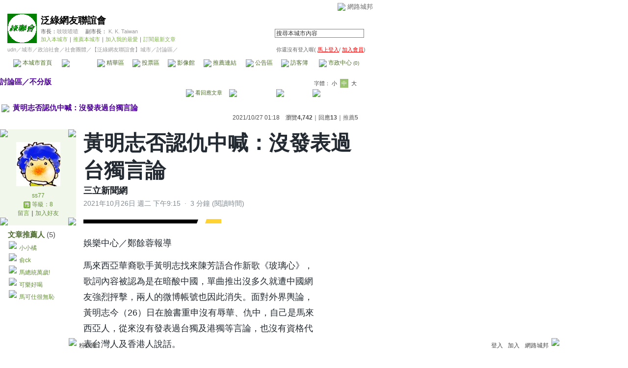

--- FILE ---
content_type: text/html;charset=UTF-8
request_url: https://city.udn.com/57933/7144946
body_size: 19163
content:







<html>
<head>
<meta http-equiv="Content-Type" content="text/html; charset=UTF-8">

<title>黃明志否認仇中喊&#xff1a;沒發表過台獨言論 - 泛綠網友聯誼會 - udn城市</title>
<link rel="canonical" href="https://city.udn.com/57933/7144946"/>
<link href="/community/img/css/green.css" rel="stylesheet" type="text/css">
<script language="JavaScript" type="text/JavaScript">
<!--

function changeFontSize(type) {
	document.getElementById('fs' + type).className='font-size-over';
	if(type == 'S') {
			size = 13;
			document.getElementById('fsM').className='font-size';
			document.getElementById('fsB').className='font-size';
			setCookie("cityFS","S",false,"/","","","null");
	}
	if(type == 'M') {
			size = 15;
			document.getElementById('fsS').className='font-size';
			document.getElementById('fsB').className='font-size';
			setCookie("cityFS","M",false,"/","","","null");
	}
	if(type == 'B') {
			size = 17;
			document.getElementById('fsS').className='font-size';
			document.getElementById('fsM').className='font-size';
			setCookie("cityFS","B",false,"/","","","null");
	}
	document.getElementById('maintopic').style.fontSize=size+'px';
	document.getElementById('mainbody').style.fontSize=size+'px';
	for (i = 0; i < 10; i++) {
		document.getElementById('reptopic' + i).style.fontSize=size+'px';
		document.getElementById('repbody' + i).style.fontSize=size+'px';
	}
}

function select_all() {
	if(document.manageReplyForm.f_ARTICLE_ID) {
		if(document.manageReplyForm.f_ARTICLE_ID[0]==null) {
			document.manageReplyForm.f_ARTICLE_ID.checked=true;
		} else {
			var len=document.manageReplyForm.f_ARTICLE_ID.length;
			for(var i=0;i<len;i++) {
				document.manageReplyForm.f_ARTICLE_ID[i].checked=true;
			}
		}
	}
}

function cancel_all() {
	if(document.manageReplyForm.f_ARTICLE_ID) {
		if(document.manageReplyForm.f_ARTICLE_ID[0]==null) {
			document.manageReplyForm.f_ARTICLE_ID.checked=false;
		} else {
			var len=document.manageReplyForm.f_ARTICLE_ID.length;
			for(var i=0;i<len;i++) {
				document.manageReplyForm.f_ARTICLE_ID[i].checked=false;
			}
		}
	}
}

function reply() {
	document.funcTopicForm.action = "https://city.udn.com/forum/reply.jsp?no=57933&aid=7144946";
	document.funcTopicForm.submit();
}

function replyto() {
	document.funcTopicForm.action = "https://city.udn.com/forum/reply.jsp?no=57933&aid=7144946&f_AUTHOR=ss77&f_AUTHOR_STATUS=C&f_fun=TO&f_AUTHOR_NICK=ss77";
	document.funcTopicForm.submit();
}

function replyto_rep(author, status) {
	document.funcTopicForm.action = "https://city.udn.com/forum/reply.jsp?no=57933&aid=7144946&f_AUTHOR=" + author + "&f_AUTHOR_STATUS=" + status + "&f_fun=TO";
	document.funcTopicForm.submit();
}

function pushArt( s_url ) {	
	window.location.href = s_url;
}

function forward() {
	document.funcTopicForm.action = "https://city.udn.com/forum/forward.jsp?f_CODE=1769119761358";
	document.funcTopicForm.submit();
}
 
function forward_rep(aid, subject) {
	document.funcTopicForm.f_ARTICLE_ID.value = aid;
	document.funcTopicForm.f_SUBJECT.value = subject;
	document.funcTopicForm.action = "https://city.udn.com/forum/forward.jsp";
	document.funcTopicForm.submit();
}

function printart(aid) {
	document.funcTopicForm.target="_blank";
	document.funcTopicForm.f_ARTICLE_ID.value = aid;
	document.funcTopicForm.action = "https://city.udn.com/forum/print.jsp";
	document.funcTopicForm.submit();
}

function collectart(aid, raid, subj, author) {
	document.addBookmark.f_SITE_NAME.value = subj;
	if ( raid == 0 ) {
		document.addBookmark.f_SITE_URL.value = "https://city.udn.com/57933/" + aid;
	} else {
		document.addBookmark.f_SITE_URL.value = "https://city.udn.com/57933/" + aid + "?raid=" + raid + "#rep" + raid;
	}
	document.addBookmark.f_SITE_MEMO.value = author;
	document.addBookmark.url.value = document.addBookmark.f_SITE_URL.value;
	document.addBookmark.submit();
}

function check() {
	if(document.manageReplyForm.f_ARTICLE_ID) {
		if(document.manageReplyForm.f_ARTICLE_ID[0]==null) {
			if(document.manageReplyForm.f_ARTICLE_ID.checked) return true;
		} else {
			var len=document.manageReplyForm.f_ARTICLE_ID.length;
			for(var i=0;i<len;i++) {
				if(document.manageReplyForm.f_ARTICLE_ID[i].checked) return true;
			}
		}
	}
	return false;
}

function delreply() {
	flag = 0;
	//檢查有無勾選項目
	if(!check()) {
  	alert("請選擇項目");
  	flag = 1;
  }
  if(flag == 0) {
  	document.manageReplyForm.f_fun.value = "DEL";  	
		document.manageReplyForm.action = "https://city.udn.com/forum/delete.jsp";
		document.manageReplyForm.submit();
	}
}

function fontset() {
	if (GetCkValue("cityFS") != "") changeFontSize(GetCkValue("cityFS"));
}

function showDate(dataStr) {
	if(dataStr.length>=16) {
		document.write(dataStr.substring(0,10) + ' ' + dataStr.substring(11,16));
	} else {
		document.write(dataStr);
	}
}

function delRecord( s_url ) {
  if ( !window.confirm( "確定要刪除文章嗎 ?" ) ) return;
  window.location.href=s_url;
}
//-->
</script>
<script language="javascript1.2" src="/js/showpopuptext.js"></script>
<script language="javascript1.2" src="/js/help.js"></script>
<script language="javascript1.2" src="/community/js/cookieSetup.js"></script>
<script language="javascript1.2" src="/community/js/city_tynt.js"></script>

<!-- Begin comScore Tag -->
<script>
  var _comscore = _comscore || [];
  _comscore.push({ c1: "2", c2: "7390954" });
  (function() {
    var s = document.createElement("script"), el = document.getElementsByTagName("script")[0]; s.async = true;
    s.src = (document.location.protocol == "https:" ? "https://sb" : "http://b") + ".scorecardresearch.com/beacon.js";
    el.parentNode.insertBefore(s, el);
  })();
</script>
<noscript>
  <img src="http://b.scorecardresearch.com/p?c1=2&c2=7390954&cv=2.0&cj=1" />
</noscript>
<!-- End comScore Tag -->
<script src="https://p.udn.com.tw/upf/static/common/udn-fingerprint.umd.js?2024112501"></script>
<script>function getCookie(name) {
 var value = "; " + document.cookie;
 var parts = value.split("; " + name + "=");
 if (parts.length == 2) return parts.pop().split(";").shift();
}
var _ga = getCookie('_ga');
var _gaA = _ga.split(".");
var google_id = '';
for (i=2;i<_gaA.length;i++) google_id = google_id+_gaA[i]+'.';
var user_id = getCookie("udnland");
if (typeof user_id === 'undefined') user_id = '';
google_id = google_id.substring(0,google_id.length-1);</script><script>var cat = "[]";
cat = ['blog_city','blog','','',''];
var auth_type = "未登入";
if(user_id != ""){
 auth_type = "已登入_會員";
}
window.dataLayer = window.dataLayer || [];  
dataLayer.push({
 'user_id': user_id,
 'google_id': google_id,
 'cat': cat,
 'content_tag': '',
 'auth_type': auth_type,
 'publication_date': '',
 'content_level':'',
 'ffid': JSON.parse(localStorage.getItem('UDN_FID'))?.FFID,
 'dfid': JSON.parse(localStorage.getItem('UDN_FID'))?.DFID 
});
</script><!-- Data Layer --><!-- Google Tag Manager -->
<script>(function(w,d,s,l,i){w[l]=w[l]||[];w[l].push({'gtm.start':
new Date().getTime(),event:'gtm.js'});var f=d.getElementsByTagName(s)[0],
j=d.createElement(s),dl=l!='dataLayer'?'&l='+l:'';j.async=true;j.src=
'https://www.googletagmanager.com/gtm.js?id='+i+dl;f.parentNode.insertBefore(j,f);
})(window,document,'script','dataLayer','GTM-MZ7WJTV');</script>
<!-- End Google Tag Manager -->
<script>
async function fetchData() {
  try {
    const response = await fetch('/v1/getCK.jsp');
    if (response.ok) {
      return await response.text();
    } else {
      throw new Error('Network response was not ok.');
    }
  } catch (error) {
    console.error('There was a problem with the fetch operation:', error);
  }
}

function analyCookies() {
  let cookies = document.cookie.split(';');
  let cookieList = [];

  for (let i = 0; i < cookies.length; i++) {
    let cookie = cookies[i].trim();
    let [name, value] = cookie.split('=');
    let size = cookie.length;
    cookieList.push({ name, value, size });
  }

  return cookieList;
}

function getTotalCookieSize(cookieList) {
  let totalSize = 0;

  for (let i = 0; i < cookieList.length; i++) {
    totalSize += cookieList[i].size;
  }

  return totalSize;
}

function deleteLargestCookie(cookieList) {
  let largestSize = 0;
  let largestIndex = -1;

  for (let i = 0; i < cookieList.length; i++) {
    if (cookieList[i].size > largestSize) {
      largestSize = cookieList[i].size;
      largestIndex = i;
    }
  }

  if (largestIndex !== -1) {
    document.cookie = cookieList[largestIndex].name + '=; expires=Thu, 01 Jan 1970 00:00:00 UTC; path=/; domain=udn.com;';
  }
}

(async () => {

  let cookieList = analyCookies();
  let totalSize = getTotalCookieSize(cookieList);

  if (totalSize > 7000) {
     await fetchData();   
    deleteLargestCookie(cookieList);
  }
})();

</script>

</head>
<body onLoad="fontset();">

<!-- header start -->

<script language="JavaScript" type="text/JavaScript">
<!--
function MM_reloadPage(init) {  //reloads the window if Nav4 resized
  if (init==true) with (navigator) {if ((appName=="Netscape")&&(parseInt(appVersion)==4)) {
    document.MM_pgW=innerWidth; document.MM_pgH=innerHeight; onresize=MM_reloadPage; }}
  else if (innerWidth!=document.MM_pgW || innerHeight!=document.MM_pgH) location.reload();
}
MM_reloadPage(true);
//-->
</script>
<script language="JavaScript" type="text/JavaScript">
<!--
function MM_findObj(n, d) { //v4.01
  var p,i,x;  if(!d) d=document; if((p=n.indexOf("?"))>0&&parent.frames.length) {
    d=parent.frames[n.substring(p+1)].document; n=n.substring(0,p);}
  if(!(x=d[n])&&d.all) x=d.all[n]; for (i=0;!x&&i<d.forms.length;i++) x=d.forms[i][n];
  for(i=0;!x&&d.layers&&i<d.layers.length;i++) x=MM_findObj(n,d.layers[i].document);
  if(!x && d.getElementById) x=d.getElementById(n); return x;
}

function MM_showHideLayers() { //v6.0
  var i,p,v,obj,args=MM_showHideLayers.arguments;
  for (i=0; i<(args.length-2); i+=3) if ((obj=MM_findObj(args[i]))!=null) { v=args[i+2];
    if (obj.style) { obj=obj.style; v=(v=='show')?'visible':(v=='hide')?'hidden':v; }
    obj.visibility=v; }
}
//-->
</script>
<script language="JavaScript1.2" src="https://g.udn.com/community/js/js2007/style_display.js"></script>
<div id="container">
<div id="top_bg"></div>
<div id="top"> 
    <table border="0" cellspacing="0" cellpadding="0" id="top_bar">
      <tr> 
        <td width="480"><div id="ad_link"><iframe id="AdFrame" marginwidth="0" marginheight="0" frameborder="0" scrolling="no" src="https://g.udn.com.tw/html/ad_path.htm" width="460" height="25" allowTransparency></iframe></div></td>
        <td><a href="http://udn.com"><img src="https://g.udn.com/community/img/common_all/logo_icon.gif" border="0" align="absmiddle"></a> 
          <span id="common"><a href="http://blog.udn.com" title="原導覽選單已整合至下方置底工具列，歡迎多加使用！">網路城邦</a></span></span></td>
      </tr>
    </table>
</div>
</div>
<table width="760" border="0" cellpadding="0" cellspacing="0"> 
<tr> 
<td width="15"></td> 
<td>
<table width="730" border="0" cellpadding="0" cellspacing="0" class="font-size11"> 
<tr> 
<td height="28" colspan="2"></td> 
</tr> 
<tr> 
<td>
<table border="0" cellpadding="0" cellspacing="0" class="font-size11"> 
<tr> 
<td rowspan="3"><a href="https://city.udn.com/7733" class="nav">

<img src="https://g.udn.com.tw/community/img/city/7733/f_LOGO.bmp" alt="回本城市首頁" width="60" height="60" border="0">

</a></td> 
<td width="8" rowspan="3"></td> 
<td valign="bottom" class="font-size19"><a href="https://city.udn.com/7733" class="city-name">泛綠網友聯誼會</a></td>
</tr> 

<tr>
<td valign="top" class="no-nl"><font class="main-text">市長：</font><a href="https://blog.udn.com/mma118/detail" class="city-text1" alt="mma118">吱吱喳喳</a>
　<font class="main-text">副市長：</font>
		
<a href="https://blog.udn.com/likeking/detail" class="city-text1" alt="likeking">K. K.  Taiwan</a>

</td>
</tr>

<script language="JavaScript" type="text/JavaScript">
<!--
function member_out() {
  if ( window.confirm( "確定要退出城市嗎?" ) != true ) return;
  window.location.href= "https://city.udn.com/member_out.jsp?f_GID=7733&f_CODE=1769119761359";
}
//-->
</script>
<tr> 
<td valign="top" class="city-text2"><a href="https://city.udn.com/apply.jsp?gid=7733" class="city-text2">加入本城市</a><a href="javascript:;" onClick="h('20103')"><img style="display:none" src="https://g.udn.com/community/img/common_all/help.gif" hspace="3" align="absmiddle" border="0"></a><span class="main-text">｜</span><a href="https://city.udn.com/push_city.jsp?gid=7733&176911=1769119761359" class="city-text2">推薦本城市</a><a href="javascript:;" onClick="h('20106')"><img style="display:none" src="https://g.udn.com/community/img/common_all/help.gif" hspace="3" align="absmiddle" border="0"></a><span class="main-text">｜</span><a href="javascript:window.location.href='https://blog.udn.com/favor/post.jsp?gid=7733&url='+window.location.href" class="city-text2">加入我的最愛</a><a href="javascript:;" onClick="h('11301')"><img style="display:none" src="https://g.udn.com/community/img/common_all/help.gif" hspace="3" align="absmiddle" border="0"></a><span class="main-text">｜</span><a href="https://blog.udn.com/order_city.jsp?gid=7733&f_CODE=1769119761359" class="city-text2">訂閱最新文章</a><a href="javascript:;" onClick="h('11501')"><img style="display:none" src="https://g.udn.com/community/img/common_all/help.gif" hspace="3" align="absmiddle" border="0"></a></td> 
</tr>  
</table></td> 
<td align="right" valign="top" class="font-size11">
<table border="0" cellpadding="0" cellspacing="0" class="font-size11"> 
<form name="form1" method="post" action="https://city.udn.com/search/search.jsp"> 
<tr> 
<td height="31" colspan="5"></td> 
</tr> 
<tr align="right"> 
<td colspan="5" valign="bottom" nowrap class="nav">
                    <input name="Keywords" type="text" class="inputs" id="Keywords" onFocus="if(this.value.indexOf('輸')!=-1) if(this.style.backgroundColor='#FFFCE5')this.value=''" onBlur="if(this.value=='') if(this.style.backgroundColor='#FFFFFF')this.value='輸入關鍵字搜尋本城市內容'" onMouseOver="this.focus()" value="搜尋本城市內容" size="24"> 
<INPUT TYPE=HIDDEN NAME="cityblog" VALUE="泛綠網友聯誼會">
<input name="dtime" type="hidden" value="all" >
<input name="select" type="hidden" value="9" >
<input name="header_go" type="image" src="https://g.udn.com/community/img/common_green/header_go.gif" border="0" align="absmiddle"><a href="javascript:;" onClick="h('12104')"><img style="display:none" src="https://g.udn.com/community/img/common_all/help.gif" hspace="3" align="absmiddle" border="0"></a></td> 
</tr> 
</form> 
</table>
</td> 
</tr> 
<tr> 
<td height="5" colspan="2"></td> 
</tr> 
<tr> 
<td colspan="2">
<table width="100%" border="0" cellpadding="0" cellspacing="0" class="font-size11"> 
<tr> 
<td class="city-text"><a href="http://udn.com/" class="city-text1">udn</a>／<a href="https://city.udn.com" class="city-text1">城市</a>／<a href="https://city.udn.com/category.jsp?f_TYPE=ga" class="city-text1">政治社會</a>／<a href="https://city.udn.com/category.jsp?f_TYPE=ga4" class="city-text1">社會團體</a>／<a href="https://city.udn.com/7733" class="city-text1">【泛綠網友聯誼會】城市</a>／討論區／</td>
<td align="right" class="nav">你還沒有登入喔(
<a href="javascript:window.location.href='http://member.udn.com/member/login.jsp?site=city&redirect='+window.location.href" class="nav"><span class="manage">馬上登入</span></a>/
<a href="http://member.udn.com/member/ShowMember" class="nav"><span class="manage">加入會員</span></a>)
<a href="javascript:;" onClick="h('10102')"><img style="display:none" src="https://g.udn.com/community/img/common_all/help.gif" hspace="3" align="absmiddle" border="0"></a></td> 
</tr> 
</table>
</td> 
</tr> 
<tr> 
<td height="2" colspan="2"></td> 
</tr> 
</table>
</td> 
<td width="15"></td> 
</tr> 
<tr> 
<td width="15" background="https://g.udn.com/community/img/city_green/menus_bg.gif"></td> 
<td>
<table width="100%" border="0" cellpadding="0" cellspacing="0" class="font-size12"> 
<tr align="center"> 
<td height="35" class="menus-bg" onClick="window.open('https://city.udn.com/7733','_self');" onMouseOver="this.className='menus-bg-over'" onMouseOut="this.className='menus-bg'"><img src="https://g.udn.com/community/img/common_green/arrow.gif" align="absmiddle"> 本城市首頁</td> 
<td class="menus-bg-over" onClick="window.open('https://city.udn.com/57933/forum','_self');" ><img src="https://g.udn.com/community/img/common_green/arrow.gif" align="absmiddle"> 討論區</td> 
<td class="menus-bg" onClick="window.open('https://city.udn.com/57933/essence','_self');" onMouseOver="this.className='menus-bg-over'" onMouseOut="this.className='menus-bg'"><img src="https://g.udn.com/community/img/common_green/arrow.gif" align="absmiddle"> 精華區</td> 
<td class="menus-bg" onClick="window.open('https://city.udn.com/7733/vote','_self');" onMouseOver="this.className='menus-bg-over'" onMouseOut="this.className='menus-bg'"><img src="https://g.udn.com/community/img/common_green/arrow.gif" align="absmiddle"> 投票區</td> 
<td class="menus-bg" onClick="window.open('https://city.udn.com/7733/album','_self');" onMouseOver="this.className='menus-bg-over'" onMouseOut="this.className='menus-bg'"><img src="https://g.udn.com/community/img/common_green/arrow.gif" align="absmiddle"> 影像館</td> 
<!--
<td class="menus-bg" onClick="window.open('https://city.udn.com/file/index.jsp?gid=7733','_self');" onMouseOver="this.className='menus-bg-over'" onMouseOut="this.className='menus-bg'"><img src="https://g.udn.com/community/img/common_green/arrow.gif" align="absmiddle"> 檔案庫</td>
--> 
<td class="menus-bg" onClick="window.open('https://city.udn.com/7733/link','_self');" onMouseOver="this.className='menus-bg-over'" onMouseOut="this.className='menus-bg'"><img src="https://g.udn.com/community/img/common_green/arrow.gif" align="absmiddle"> 推薦連結</td> 
<!--<td class="menus-bg" onClick="window.open('####','_self');" onMouseOver="this.className='menus-bg-over'" onMouseOut="this.className='menus-bg'"><img src="https://g.udn.com/community/img/common_green/arrow.gif" align="absmiddle"> 行事曆</td> -->
<td class="menus-bg" onClick="window.open('https://city.udn.com/7733/board','_self');" onMouseOver="this.className='menus-bg-over'" onMouseOut="this.className='menus-bg'"><img src="https://g.udn.com/community/img/common_green/arrow.gif" align="absmiddle"> 公告區</td> 
<td class="menus-bg" onClick="window.open('https://city.udn.com/7733/guestbook','_self');" onMouseOver="this.className='menus-bg-over'" onMouseOut="this.className='menus-bg'"><img src="https://g.udn.com/community/img/common_green/arrow.gif" align="absmiddle"> 訪客簿</td> 
<td class="menus-bg" onClick="window.open('https://city.udn.com/7733/cityhall','_self');" onMouseOver="this.className='menus-bg-over'" onMouseOut="this.className='menus-bg'"><img src="https://g.udn.com/community/img/common_green/arrow.gif" align="absmiddle"> 市政中心 <span class="font-size10" alt="待處理事件">(0)</span></td> 
</tr> 
</table>
</td> 
<td width="15" background="https://g.udn.com/community/img/city_green/menus_bg.gif"></td> 
</tr> 
<tr>
<td height="5" colspan="3"></td>
</tr>
</table> 
<map name="code" id="code">
<kanhanbypass><area shape="rect" coords="0,3,13,16" href="http://blog.udn.com/"></kanhanbypass>
<area shape="rect" coords="23,3,36,16" href="http://gb.udn.com/gb/blog.udn.com">
</map>


<!-- header end -->

<!-- main start -->
<table width="760" border="0" cellspacing="0" cellpadding="0">
<tr>
<td width="15" rowspan="2"></td> 
<td>
<!-- 換頁 start -->
<table width="730" border="0" cellpadding="0" cellspacing="0" class="font-size11">
<tr>
<td height="5" colspan="2"></td>
</tr>
<tr valign="bottom">

<td class="font-size15"><a href="https://city.udn.com/57933/forum" class="main-topic">討論區</a><a href="javascript:;" onClick="h('20201')"><img style="display:none" src="https://g.udn.com/community/img/common_all/help.gif" hspace="3" align="absmiddle" border="0"></a><span class="main-topic">／</span><a href="https://city.udn.com/57933/forum?cate_no=71337" class="main-topic">不分版</a><a href="javascript:;" onClick="h('20202')"><img style="display:none" src="https://g.udn.com/community/img/common_all/help.gif" hspace="3" align="absmiddle" border="0"></a></td>
<td align="right" class="main-text">字體：<a href="javascript:changeFontSize('S');" class="font-size" id="fsS">小</a> <a href="javascript:changeFontSize('M');" class="font-size-over" id="fsM">中</a> <a href="javascript:changeFontSize('B');" class="font-size" id="fsB">大</a><a href="javascript:;" onClick="h('12108')"><img style="display:none" src="https://g.udn.com/community/img/common_all/help.gif" hspace="3" align="absmiddle" border="0"></a></td>
</tr>
<tr>
<td height="3" colspan="2"></td>
</tr>
<tr>
<td colspan="2" align="right" class="main-text">

<a href="#reply" class="main-title"><img src="https://g.udn.com/community/img/city_green/icon_reply.gif" border="0" align="absmiddle"> 看回應文章</a>　
<a href="https://city.udn.com/forum/to_article.jsp?to=prev&no=57933&aid=7144946&tpno=0&cate_no=0" class="nav"><img src="https://g.udn.com/community/img/common_green/page_pre.gif" alt="上一個討論主題" border="0" align="absmiddle"></a>
<a href="https://city.udn.com/57933/forum?cate_no=0&pno=" class="nav"><img src="https://g.udn.com/community/img/common_green/page_list.gif" alt="回文章列表" border="0" align="absmiddle"></a> 
<a href="https://city.udn.com/forum/to_article.jsp?to=next&no=57933&aid=7144946&tpno=0&cate_no=0" class="nav"><img src="https://g.udn.com/community/img/common_green/page_next.gif" alt="下一個討論主題" border="0" align="absmiddle"></a>
</td>
</tr>

<tr>
<td height="5" colspan="2"></td>
</tr>
<tr> 
<td height="1" colspan="2" background="https://g.udn.com/community/img/common_all/line_dot.gif"></td> 
<tr>
<td height="5" colspan="2"></td>
</tr>
</table>
<!-- 換頁 end-->

<!-- 主題文章 start -->
<!-- 主題文章標題 start -->
<table width="730" border="0" cellpadding="0" cellspacing="0" class="font-size15">
<tr valign="bottom">
<td colspan="2" class="main-topic"> 

<img src="https://g.udn.com/community/img/common_all/emotion/udn012.gif" align="absmiddle" hspace="3">

<span id="maintopic">黃明志否認仇中喊&#xff1a;沒發表過台獨言論
</span>
</td>
</tr>
<tr class="font-size12">

<td align="right" class="main-text" nowrap><script>showDate("2021/10/27 01:18:35 01:18:35")</script>　瀏覽<strong>4,742</strong><a href="javascript:;" onClick="h('20203')"><img style="display:none" src="https://g.udn.com/community/img/common_all/help.gif" hspace="3" align="absmiddle" border="0"></a>｜回應<strong>13</strong><a href="javascript:;" onClick="h('10207')"><img style="display:none" src="https://g.udn.com/community/img/common_all/help.gif" hspace="3" align="absmiddle" border="0"></a>｜<a href="https://city.udn.com/rank/forum_rank.jsp?f_ORDER_BY=P" class="main-text">推薦<strong>5</strong></a><a href="javascript:;" onClick="h('10208')"><img style="display:none" src="https://g.udn.com/community/img/common_all/help.gif" hspace="3" align="absmiddle" border="0"></a></td>
</tr>
</table>
<!-- 主題文章標題 end -->
<!-- 主題文章內文 start -->
<table width="730" border="0" cellpadding="0" cellspacing="0" class="font-size15">
<tr> 
<td height="15" colspan="2"></td>
</tr>
<tr> 
<td width="170" valign="top">
<table width="155" border="0" cellpadding="0" cellspacing="0" class="font-size12">
<tr> 
<td width="10" height="10" valign="top"><img src="https://g.udn.com/community/img/common_green/corner_a01.gif"></td>
<td class="panel-bg"></td>
<td width="10" height="10" align="right" valign="top"><img src="https://g.udn.com/community/img/common_green/corner_a02.gif"></td>
</tr>
<tr class="panel-bg"> 
<td></td>
<td align="center"><a href="https://blog.udn.com/ss77" class="nav"><img src="/community/img/user_all/myimage/user239.jpg" width="90" height="90" vspace="10" border="0"></a><br>
<a href="https://blog.udn.com/ss77/detail" class="panel-text" alt="ss77">ss77</a><br>
<span class="panel-text">
<img src="/community/img/city_green/user_citizen.gif" width="14" height="14" align="absmiddle"> 
等級：8</span><br>
<a href="https://blog.udn.com/guestbook/post.jsp?uid=ss77" class="panel-text">留言</a>｜<a href="javascript:window.location.href='https://blog.udn.com/friend/post.jsp?addid=ss77&url='+window.location.href" class="panel-text">加入好友</a></td>
<td></td>
</tr>
<tr> 
<td width="10" height="10" valign="bottom"><img src="https://g.udn.com/community/img/common_green/corner_a03.gif"></td>
<td class="panel-bg"></td>
<td width="10" height="10" align="right" valign="bottom"><img src="https://g.udn.com/community/img/common_green/corner_a04.gif"></td>
</tr>
<tr class="font-size15"> 
<td width="10" height="10" valign="bottom"></td>
                <td height="30" valign="bottom"><span class="panel-topic">文章推薦人 
                  </span><span class="main-text">(5)</span></td>
<td width="10" height="10" align="right" valign="bottom"></td>
</tr>
<tr> 
<td width="10" height="10" valign="bottom"></td>
                <td>
                  <p>
                
                  	<img src="https://g.udn.com/community/img/common_green/icon_person.gif" hspace="2" vspace="2" border="0"> 
                    <a href="https://blog.udn.com/AZ88/detail" alt="AZ88" class="panel-text">小小橘</a><br>
                
                  	<img src="https://g.udn.com/community/img/common_green/icon_person.gif" hspace="2" vspace="2" border="0"> 
                    <a href="https://blog.udn.com/jade777/detail" alt="jade777" class="panel-text">俞ck</a><br>
                
                  	<img src="https://g.udn.com/community/img/common_green/icon_person.gif" hspace="2" vspace="2" border="0"> 
                    <a href="https://blog.udn.com/h66fhx99/detail" alt="h66fhx99" class="panel-text">馬總統萬歲!</a><br>
                
                  	<img src="https://g.udn.com/community/img/common_green/icon_person.gif" hspace="2" vspace="2" border="0"> 
                    <a href="https://blog.udn.com/coca77/detail" alt="coca77" class="panel-text">可樂好喝</a><br>
                
                  	<img src="https://g.udn.com/community/img/common_green/icon_person.gif" hspace="2" vspace="2" border="0"> 
                    <a href="https://blog.udn.com/ma19pig/detail" alt="ma19pig" class="panel-text">馬可仕很無恥</a><br>
                    
                  </p>
                  
                </td>
<td width="10" height="10" align="right" valign="bottom"></td>
</tr>
</table>
</td>
<td width="560" valign="top" class="main-title"><span id="mainbody">
<p></p>
<p></p>
<h1 style="font-size:2.77em;margin:0px;line-height:1.35;color:#232a31;font-stretch:normal;font-family:&#39;yahoo sans&#39; , &#39;yahoosans&#39; , &#39;helvetica neue&#39; , &#39;helvetica&#39; , &#39;arial&#39; , sans-serif">黃明志否認仇中喊&#xff1a;沒發表過台獨言論</h1>
<div style="color:#1d2228;font-family:&#39;yahoo sans&#39; , &#39;yahoosans&#39; , &#39;helvetica neue&#39; , &#39;helvetica&#39; , &#39;arial&#39; , sans-serif;font-size:13px;line-height:20.8px">
<div class="caas-attr" style="margin-bottom:20px">
<div class="caas-attr-meta" style="display:inline-block;font-weight:bold;font-size:1.385em;vertical-align:middle;line-height:1">
<div class="caas-attr-item-author" style="position:relative;line-height:1.5"><span class="caas-author-byline-collapse">三立新聞網</span></div>
<div class="caas-attr-time-style" style="font-weight:normal;font-size:14px;color:#828c93;line-height:1;padding-top:5px">2021年10月26日 週二 下午9:15<span class="caas-attr-meta-separator" style="padding:0px 8px">·</span>3 分鐘 (閱讀時間)</div>
</div>
</div>
<div class="caas-content-contain-share">
<div class="caas-attr-separator" style="margin-top:20px;margin-bottom:30px;width:300px;height:8px">
<div class="separator" style="display:inline-block;width:231px;border-style:solid;border-width:8px 3px 0px 0px;border-color:#000000 transparent transparent"></div>
<div class="separator-ext" style="display:inline-block;width:30px;margin-left:10px;border-style:solid;border-width:0px 0px 9px 3px;border-color:transparent transparent #ffd333"></div>
</div>
</div>
</div>
<div class="caas-body" style="padding-right:77.6875px;color:#1d2228;font-family:&#39;yahoo sans&#39; , &#39;yahoosans&#39; , &#39;helvetica neue&#39; , &#39;helvetica&#39; , &#39;arial&#39; , sans-serif;font-size:13px;line-height:20.8px">
<p style="margin:0px 0px 0.8em;font-size:1.385em;line-height:1.8;color:#232a31">娛樂中心&#xff0f;鄭餘蓉報導</p>
<p style="margin:0px 0px 0.8em;font-size:1.385em;line-height:1.8;color:#232a31">馬來西亞華裔歌手黃明志找來陳芳語合作新歌《玻璃心》&#xff0c;歌詞內容被認為是在暗酸中國&#xff0c;單曲推出沒多久就遭中國網友強烈抨擊&#xff0c;兩人的微博帳號也因此消失。面對外界輿論&#xff0c;黃明志今&#xff08;26&#xff09;日在臉書重申沒有辱華、仇中&#xff0c;自己是馬來西亞人&#xff0c;從來沒有發表過台獨及港獨等言論&#xff0c;也沒有資格代表台灣人及香港人說話。</p>

<div class="caas-figure-with-pb" style="overflow-y:hidden;max-height:451px">
<div class="caas-img-container" style="position:relative;overflow:hidden;padding-bottom:391.609px"><img class="caas-img caas-lazy has-preview caas-loaded" src="https://s.yimg.com/ny/api/res/1.2/zL9lqHKROnFFbpUVtXxYuQ--/YXBwaWQ9aGlnaGxhbmRlcjt3PTk2MDtoPTU0MTtjZj13ZWJw/https://s.yimg.com/uu/api/res/1.2/3SU6g9PvU7nfo.hiUCZetQ--~B/aD00NTE7dz04MDA7YXBwaWQ9eXRhY2h5b24-/https://media.zenfs.com/zh-tw/setn.com.tw/a432d23f2fac64d4e35976424c7db659" style="border-style:none;vertical-align:bottom;max-width:100%;min-height:1px;height:auto;border-radius:8px;position:absolute;left:349.656px;min-width:1px" /></div>
</div>
<div class="caption-wrapper caption-aligned-with-image">黃明志和陳芳語合唱《玻璃心》&#xff0c;歌詞內容引起中國網友不滿。&#xff08;圖&#xff0f;亞洲通文創提供&#xff09;</div>

<p style="margin:0px 0px 0.8em;font-size:1.385em;line-height:1.8;color:#232a31">黃明志26日晚間在臉書發文表示&#xff0c;他被很多人貼上台獨、港獨等標籤&#xff0c;但他從來沒有發表過這類的言論&#xff0c;作為馬來西亞人&#xff0c;他自認沒有資格代表台灣人及香港人說話&#xff0c;「但我一定會和民主自由站在一起。所謂『天賦』人權&#xff0c;那是普世價值&#xff0c;也是身為馬來西亞人一直在追求的。所以人民才會不怕死一次又一次地站上街頭抗爭遊行」。</p>

<div class="caas-figure-with-pb" style="overflow-y:hidden;max-height:451px">
<div class="caas-img-container" style="position:relative;overflow:hidden;padding-bottom:391.609px"><img class="caas-img caas-lazy has-preview caas-loaded" src="https://s.yimg.com/ny/api/res/1.2/I1rfQxMdSOz1LqZlJRblnA--/YXBwaWQ9aGlnaGxhbmRlcjt3PTk2MDtoPTU0MTtjZj13ZWJw/https://s.yimg.com/uu/api/res/1.2/2H3ZybkbSECFxDIb.Gv1VQ--~B/aD00NTE7dz04MDA7YXBwaWQ9eXRhY2h5b24-/https://media.zenfs.com/zh-tw/setn.com.tw/ffcfcbb1089558aa6fde9a56b8734fe6" style="border-style:none;vertical-align:bottom;max-width:100%;min-height:1px;height:auto;border-radius:8px;position:absolute;left:349.656px;min-width:1px" /></div>
</div>
<div class="caption-wrapper caption-aligned-with-image">黃明志否認辱華、仇中。&#xff08;圖&#xff0f;翻攝自黃明志臉書&#xff09;</div>

<p style="margin:0px 0px 0.8em;font-size:1.385em;line-height:1.8;color:#232a31">至於被罵辱華、仇中&#xff0c;黃明志直言「我本身是華人&#xff0c;辱華是要辱自己嗎&#xff1f;」他從小學習中文&#xff0c;熱愛中華文化&#xff0c;以前每年都會到中國各地背包旅行&#xff0c;去過的地方比大部分中國人還多&#xff0c;連一些無人問津的小鎮和邊疆地區都有他的足跡&#xff0c;2008北京辦奧運的時候&#xff0c;他也是真心替中國感到開心&#xff0c;「重點是&#xff0c;我有很多中國的朋友&#xff0c;娛樂圈台前幕後的都有&#xff0c;也非常尊敬他們。總之&#xff0c;我跟中國人沒有仇」。</p>

<div class="caas-figure-with-pb" style="overflow-y:hidden;max-height:528px">
<div class="caas-img-container" style="position:relative;overflow:hidden;padding-bottom:629.375px"><img class="caas-img caas-lazy has-preview caas-loaded" src="https://s.yimg.com/ny/api/res/1.2/bjUpKf0O1Txvh92o.Q9rcw--/YXBwaWQ9aGlnaGxhbmRlcjt3PTk2MDtoPTg2MjtjZj13ZWJw/https://s.yimg.com/uu/api/res/1.2/BhloWeOgpLdHdfQm2ZdX6Q--~B/aD01Mjg7dz01ODg7YXBwaWQ9eXRhY2h5b24-/https://media.zenfs.com/zh-tw/setn.com.tw/f9d71d853d09db59aeb8232a4462e970" style="border-style:none;vertical-align:bottom;max-width:100%;min-height:1px;height:auto;border-radius:8px;position:absolute;left:349.656px;min-width:1px" /></div>
</div>
<div class="caption-wrapper caption-aligned-with-image">黃明志在臉書解釋不去中國發展的原因。&#xff08;圖&#xff0f;翻攝自黃明志臉書&#xff09;</div>

<p style="margin:0px 0px 0.8em;font-size:1.385em;line-height:1.8;color:#232a31">黃明志解釋&#xff0c;之所以不去中國發展&#xff0c;單純是因為中國各方面的審查和限制太多&#xff0c;他擔心會影響創意和作品&#xff0c;也不想喪失創作的初心&#xff0c;僅此而已。文末&#xff0c;黃明志也補充道&#xff0c;他的作品跨越國家、文化及語言&#xff0c;找來很多亞洲不同國家的歌手、樂手、演員或公司跨刀合作&#xff0c;用盡積蓄&#xff0c;花幾十年的時間做了7、8張亞洲系列音樂專輯&#xff0c;目的就是想透過音樂和影像來傳達各國之間和平共榮的訊息&#xff0c;「如果連這樣你們還是要覺得我是一個會仇視某個國家的人&#xff0c;那我也沒有話好說了…」</p>
<p style="margin:0px 0px 0.8em;font-size:1.385em;line-height:1.8;color:#232a31">更多三立新聞網報導<br /><a href="https://star.setn.com/news/1015443?from&#61;y" rel="nofollow noopener" target="_blank" class="link rapid-noclick-resp" style="text-decoration:none;color:#003abc;background-color:transparent">黃明志陳芳語《玻璃心》為何那麼紅&#xff1f;評論員&#xff1a;唱出華人心聲</a><br /><a href="https://star.setn.com/news/1017200?from&#61;y" rel="nofollow noopener" target="_blank" class="link rapid-noclick-resp" style="text-decoration:none;color:#003abc;background-color:transparent">鋼琴女神被要求喝酒陪睡投資商 不去秒被封殺&#xff1a;真的欺負人</a><br /><a href="https://star.setn.com/news/1017684?from&#61;y" rel="nofollow noopener" target="_blank" class="link rapid-noclick-resp" style="text-decoration:none;color:#003abc;background-color:transparent">鄧佳華收法院信崩潰「我不能進北監」 曬統神合照&#xff1a;逃不了</a></p>
</div>
<p>      </p>
<p>    </p>
<p></p>
<p><a href="https://tw.news.yahoo.com/%E9%BB%83%E6%98%8E%E5%BF%97%E5%90%A6%E8%AA%8D%E4%BB%87%E4%B8%AD%E5%96%8A-%E6%B2%92%E7%99%BC%E8%A1%A8%E9%81%8E%E5%8F%B0%E7%8D%A8%E8%A8%80%E8%AB%96-131502761.html">https://tw.news.yahoo.com/%E9%BB%83%E6%98%8E%E5%BF%97%E5%90%A6%E8%AA%8D%E4%BB%87%E4%B8%AD%E5%96%8A-%E6%B2%92%E7%99%BC%E8%A1%A8%E9%81%8E%E5%8F%B0%E7%8D%A8%E8%A8%80%E8%AB%96-131502761.html</a>  </p>
<p>  </p>
<p>      </p>
<p> </p>
</span></td>
</tr>
</table>
<!-- 主題文章內文 end -->

<!-- 主題文章功能列 start -->
<table border="0" cellpadding="0" cellspacing="0" width="730">
<form name="funcTopicForm" action="" method="post">
<input type='hidden' name='no' value='57933'>
<input type='hidden' name='f_CATE_NO' value='71337'>
<input type='hidden' name='f_CATE_NAME' value='不分版'>
<input type='hidden' name='f_ARTICLE_ID' value='7144946'>
<input type='hidden' name='h_ARTICLE_ID' value='7144946,7144946,,0,71337'>
<input type='hidden' name='f_SUBJECT' value='黃明志否認仇中喊&#xff1a;沒發表過台獨言論'>
<input type='hidden' name='f_AUTHOR' value='ss77'>
<input type='hidden' name='f_AUTHOR_NICK' value='ss77'>
<input type='hidden' name='f_AUTHOR_STATUS' value='C'>
<input type='hidden' name='f_fun' value=''>
<input type='hidden' name='f_ART_SEQ' value=''>
<input type='hidden' name='f_ART_MARK' value=''>
<input type="hidden" name="target_id" value="">
      <tr> 
        <td></td>
      </tr>
      <tr> 
        <td align="right">
<a href="javascript:reply();" class="nav"><img src="https://g.udn.com/community/img/common_all_2007/func_reply.gif" hspace="5" border="0" alt="回應"></a>
<a href="javascript:replyto();" class="nav"><img src="https://g.udn.com/community/img/common_all_2007/func_replyto.gif" hspace="5" border="0" alt="回應給此人"></a>
<a href="javascript:pushArt('https://city.udn.com/forum/recommend.jsp?no=57933&aid=7144946&176911=1769119761366');" class="nav"><img src="https://g.udn.com/community/img/common_all_2007/func_promote.gif" hspace="5" border="0" alt="推薦文章"></a>
<!--<a href="javascript:forward();" class="nav"><img src="https://g.udn.com/community/img/common_all_2007/func_forward.gif" hspace="5" border="0" alt="轉寄"></a>-->
<a href="javascript:printart(7144946);" class="nav"><img src="https://g.udn.com/community/img/common_all_2007/func_print.gif" hspace="5" border="0" alt="列印"></a>
<a href="javascript:collectart(7144946, 0, '黃明志否認仇中喊&#xff1a;沒發表過台獨言論', 'ss77');" class="nav"><img src="https://g.udn.com/community/img/common_all_2007/func_collect.gif" hspace="5" border="0" alt="加入我的文摘"></a>
</td>
      </tr>
      <tr> 
        <td></td>
      </tr>
      </form>
    </table>
<!-- 廣告 start -->


<!-- 廣告 end --><br>

<!--主文引用start-->
<table width="730" border="0" cellpadding="0" cellspacing="0" class="font-size12">
<tr>
<td align="right">
            <table width="100%"  border="0" cellpadding="4" cellspacing="1" class="panel-bg" align="right">
              <tr class="font-size12">                
          <td class="main-title"><a href="https://blog.udn.com/article/post.jsp?xid=&f_ART_URL=https%3A%2F%2Fcity.udn.com%2F57933%2F7144946&f_TB_URL=https%3A%2F%2Fcity.udn.com%2Fforum%2Ftrackback.jsp%3Fno%3D57933%26aid%3D7144946&f_TB_TITLE=%E9%BB%83%E6%98%8E%E5%BF%97%E5%90%A6%E8%AA%8D%E4%BB%87%E4%B8%AD%E5%96%8A%26%23xff1a%3B%E6%B2%92%E7%99%BC%E8%A1%A8%E9%81%8E%E5%8F%B0%E7%8D%A8%E8%A8%80%E8%AB%96" target="_blank"><img src="/community/img/common_green/func_citation.gif" hspace="5" border="0" alt="引用"></a></td>
                <td class="main-title">  
      <div align="right">引用網址：https://city.udn.com/forum/trackback.jsp?no=57933&aid=7144946 <input type="button" name="copytrackurl" value="複製網址" class="inputs" onClick="clipboardData.setData('Text','https://city.udn.com/forum/trackback.jsp?no=57933&aid=7144946');alert('已經複製文章引用網址到剪貼簿。');">
      </div>
          </td>
              </tr>
            </table>
</td>
</tr>
<tr> 
<td height="5" colspan="2"></td>
</tr>
</table>


<!--主文引用end-->

<table width="730" border="0" cellpadding="0" cellspacing="0">
<tr>
<td height="5"></td>
</tr>
<tr> 
<td height="1" background="https://g.udn.com/community/img/common_all/line_dot.gif"></td> 
<tr>
<td height="5"></td>
</tr>
</table>
<!-- 主題文章功能列 end -->

<!-- 主題文章引用列 start -->
<!-- 主題文章引用列 end -->
<!-- 主題文章 end-->

<!-- 回應文章換頁 start -->
<a name="reply"></a> 
<table width="730" border="0" cellpadding="0" cellspacing="0">
<tr> 
<td width="5" height="5" valign="top"><img src="https://g.udn.com/community/img/common_green/corner_d01.gif"></td>
<td class="forums-menus-on"></td>
<td width="5" height="5" align="right" valign="top"><img src="https://g.udn.com/community/img/common_green/corner_d02.gif"></td>
</tr>
<tr class="forums-menus-on">
<td></td>
<td>
<table width="730" border="0" cellpadding="0" cellspacing="0" class="font-size15">
<form name="manageReplyForm" action="" method="post">
<input type='hidden' name='f_fun' value=''>
<input type='hidden' name='no' value='57933'>
<tr>
<td width="225" class="forums-msnus-text">　回應文章
<select name="f_ORDER_BY" onChange="window.location.href=(this.options[this.selectedIndex].value)" class="inputs">
<option value="/forum/article.jsp?no=57933&cate_no=0&pno=0&aid=7144946&tpno=&f_ORDER_BY=N#reply" selected>選擇排序方式</option>
<option value="/forum/article.jsp?no=57933&cate_no=0&pno=0&aid=7144946&tpno=&f_ORDER_BY=N#reply">　最新發表</option>
<option value="/forum/article.jsp?no=57933&cate_no=0&pno=0&aid=7144946&tpno=&f_ORDER_BY=O#reply">　最舊發表</option>
</select></td>
<td class="font-size12"></td>

<td align="right" class="font-size12">第
<select onChange="document.location=this.value" class="inputs">
				
				<OPTION value="https://city.udn.com/57933/7144946?cate_no=0&pno=0&tpno=#reply" selected>1</option>
				
				<OPTION value="https://city.udn.com/57933/7144946?cate_no=0&pno=1&tpno=#reply">2</option>
				
</select>
頁／共2頁
			
			<img src="https://g.udn.com/community/img/common_green/page_first_w.gif" alt="回應文章第一頁" border="0" align="absmiddle">			
			<img src="https://g.udn.com/community/img/common_green/page_pre_w.gif" alt="回應文章上一頁" border="0" align="absmiddle"> 
			
						
			<a href="https://city.udn.com/57933/7144946?cate_no=0&pno=1&tpno=&f_ORDER_BY=#reply" class="nav"><img src="https://g.udn.com/community/img/common_green/page_next_w.gif" alt="回應文章下一頁" border="0" align="absmiddle"></a>
			<a href="https://city.udn.com/57933/7144946?cate_no=0&pno=1&tpno=&f_ORDER_BY=#reply" class="nav"><img src="https://g.udn.com/community/img/common_green/page_last_w.gif" alt="回應文章最後一頁" border="0" align="absmiddle"></a>			
			
			</td>

</tr>
</table>
</td>
<td></td>
</tr>
<tr> 
<td width="5" height="5" valign="bottom"><img src="https://g.udn.com/community/img/common_green/corner_d03.gif"></td>
<td class="forums-menus-on"></td>
<td width="5" height="5" align="right" valign="bottom"><img src="https://g.udn.com/community/img/common_green/corner_d04.gif"></td>
</tr>
</table>
<!-- 回應文章換頁 end-->
<!-- 回應文章 start -->

	<a name="rep7155486"></a>	
<!-- 回應文章標題 start -->
<table width="730" border="0" cellpadding="0" cellspacing="0" class="font-size15">
<tr valign="bottom">
<td colspan="2" class="main-topic">

<img src="https://g.udn.com/community/img/common_all/emotion/udn012.gif" align="absmiddle" hspace="3">
<span id="reptopic0">
璃心又碎滿地了

</span>
</td>
</tr>
<tr class="font-size12">
<td class="main-title">
</td>
<td align="right" class="main-text" nowrap><script>showDate("2022/01/30 04:56:59 04:56:59")</script> <a href="https://city.udn.com/rank/forum_rank.jsp?f_ORDER_BY=P" class="main-text">推薦<strong>0</strong></a></td>
</tr>
</table>
<!-- 回應文章標題 end-->
<!-- 回應文章內文 start -->
<table width="730" border="0" cellpadding="0" cellspacing="0" class="font-size15">
<tr> 
<td height="15" colspan="2"></td>
</tr>
<tr> 
<td width="170" valign="top">
<table width="155" border="0" cellpadding="0" cellspacing="0" class="font-size12">
<tr> 
<td width="10" height="10" valign="top"><img src="https://g.udn.com/community/img/common_green/corner_a01.gif"></td>
<td class="panel-bg"></td>
<td width="10" height="10" align="right" valign="top"><img src="https://g.udn.com/community/img/common_green/corner_a02.gif"></td>
</tr>
<tr class="panel-bg"> 
<td></td>
<td align="center"><p><a href="https://blog.udn.com/jade777" class="nav"><img src="/community/img/user_all/myimage/user299.jpg" width="90" height="90" vspace="10" border="0"></a><br>
<a href="https://blog.udn.com/jade777/detail" class="panel-text" alt="jade777">俞ck</a><br>
<span class="panel-text">
<img src="/community/img/city_green/user_guest.gif" width="14" height="14" align="absmiddle"> 
等級：8</span><br>
<a href="https://blog.udn.com/guestbook/post.jsp?uid=jade777" class="panel-text">留言</a>｜<a href="javascript:window.location.href='https://blog.udn.com/friend/post.jsp?addid=jade777&url='+window.location.href" class="panel-text">加入好友</a></p></td>
<td>&nbsp;</td>
</tr>
<tr> 
<td width="10" height="10" valign="bottom"><img src="https://g.udn.com/community/img/common_green/corner_a03.gif"></td>
<td class="panel-bg"></td>
<td width="10" height="10" align="right" valign="bottom"><img src="https://g.udn.com/community/img/common_green/corner_a04.gif"></td>
</tr>
</table></td>
<td width="560" valign="top" class="main-text"><span id="repbody0">
<p>希望春節特別節目能看到他</p>
<p>特別是<span style="color:#4d4d4d;line-height:22.5px">璃心又碎滿地的聲音</span></p>
<p><img src="https://g.udn.com/community/img/common_all/emotion/udn021.gif" style="font-size:13px;line-height:19.5px" /><span style="font-size:13px;line-height:19.5px">　</span></p>
</span></td>
</tr>
</table>
<!-- 回應文章內文 end-->

<!-- 回應文章功能列 start -->
<table width="730" border="0" cellpadding="0" cellspacing="0">
<tr>
<td height="10"></td>
</tr>
<tr> 
<td align="right"><a href="javascript:reply();" class="nav"><img src="https://g.udn.com/community/img/common_all_2007/func_reply.gif" hspace="5" border="0" alt="回應"></a>
<a href="javascript:replyto_rep('jade777','G');" class="nav"><img src="https://g.udn.com/community/img/common_all_2007/func_replyto.gif" hspace="5" border="0" alt="回應給此人"></a>
<a href="javascript:pushArt('https://city.udn.com/forum/recommend.jsp?no=57933&aid=7155486&176911=1769119761369');" class="nav"><img src="https://g.udn.com/community/img/common_all_2007/func_promote.gif" hspace="5" border="0" alt="推薦文章"></a>
<!--<a href="javascript:forward_rep('7155486','璃心又碎滿地了');" class="nav"><img src="https://g.udn.com/community/img/common_all_2007/func_forward.gif" hspace="5" border="0" alt="轉寄"></a>-->
<a href="javascript:printart(7155486);" class="nav"><img src="https://g.udn.com/community/img/common_all_2007/func_print.gif" hspace="5" border="0" alt="列印"></a>
<a href="javascript:collectart(7144946, 7155486, '璃心又碎滿地了', 'jade777');" class="nav"><img src="https://g.udn.com/community/img/common_all_2007/func_collect.gif" hspace="5" border="0" alt="加入我的文摘"></a>
</td>
</tr>
</table>
<!-- 回應文章功能列 end-->

<!--回應文引用start-->
<table width="730" border="0" cellpadding="0" cellspacing="0" class="font-size12">
<tr>
<td align="right">
            <table width="100%"  border="0" cellpadding="4" cellspacing="1" class="panel-bg" align="right">
              <tr class="font-size12"> 
                
<td class="main-title"><a href="https://blog.udn.com/article/post.jsp?xid=&f_ART_URL=https%3A%2F%2Fcity.udn.com%2F57933%2F7144946%3Fraid%3D7155486%23rep7155486&f_TB_URL=https%3A%2F%2Fcity.udn.com%2Fforum%2Ftrackback.jsp%3Fno%3D57933%26aid%3D7155486&f_TB_TITLE=%E7%92%83%E5%BF%83%E5%8F%88%E7%A2%8E%E6%BB%BF%E5%9C%B0%E4%BA%86" target="_blank"><img src="https://g.udn.com/community/img/common_green/func_citation.gif" hspace="5" border="0"></a></td>
                <td class="main-title">  
      <div align="right">引用網址：https://city.udn.com/forum/trackback.jsp?no=57933&aid=7155486 <input type="button" name="copytrackur2" value="複製網址" class="inputs" onClick="clipboardData.setData('Text','https://city.udn.com/forum/trackback.jsp?no=57933&aid=7155486 ');alert('已經複製文章引用網址到剪貼簿。');">
      </div>
          </td>
              </tr>
            </table>
</td>
</tr>
<tr> 
<td height="5" colspan="2"></td>
</tr>
</table>

      <!--回應文引用end-->
      
      <table width="730" border="0" cellpadding="0" cellspacing="0">
<tr>
<td height="5"></td>
</tr>
<tr> 
<td height="1" background="https://g.udn.com/community/img/common_all/line_dot.gif"></td> 
<tr>
<td height="5"></td>
</tr>
</table>

	<a name="rep7149527"></a>	
<!-- 回應文章標題 start -->
<table width="730" border="0" cellpadding="0" cellspacing="0" class="font-size15">
<tr valign="bottom">
<td colspan="2" class="main-topic">

<img src="https://g.udn.com/community/img/common_all/emotion/udn014.gif" align="absmiddle" hspace="3">
<span id="reptopic1">
真的好聽的

</span>
</td>
</tr>
<tr class="font-size12">
<td class="main-title">
</td>
<td align="right" class="main-text" nowrap><script>showDate("2021/12/07 00:39:58 00:39:58")</script> <a href="https://city.udn.com/rank/forum_rank.jsp?f_ORDER_BY=P" class="main-text">推薦<strong>0</strong></a></td>
</tr>
</table>
<!-- 回應文章標題 end-->
<!-- 回應文章內文 start -->
<table width="730" border="0" cellpadding="0" cellspacing="0" class="font-size15">
<tr> 
<td height="15" colspan="2"></td>
</tr>
<tr> 
<td width="170" valign="top">
<table width="155" border="0" cellpadding="0" cellspacing="0" class="font-size12">
<tr> 
<td width="10" height="10" valign="top"><img src="https://g.udn.com/community/img/common_green/corner_a01.gif"></td>
<td class="panel-bg"></td>
<td width="10" height="10" align="right" valign="top"><img src="https://g.udn.com/community/img/common_green/corner_a02.gif"></td>
</tr>
<tr class="panel-bg"> 
<td></td>
<td align="center"><p><a href="https://blog.udn.com/LouisX" class="nav"><img src="/community/img/user_all/myimage/user258.jpg" width="90" height="90" vspace="10" border="0"></a><br>
<a href="https://blog.udn.com/LouisX/detail" class="panel-text" alt="LouisX">路人的爸爸</a><br>
<span class="panel-text">
<img src="/community/img/city_green/user_citizen.gif" width="14" height="14" align="absmiddle"> 
等級：8</span><br>
<a href="https://blog.udn.com/guestbook/post.jsp?uid=LouisX" class="panel-text">留言</a>｜<a href="javascript:window.location.href='https://blog.udn.com/friend/post.jsp?addid=LouisX&url='+window.location.href" class="panel-text">加入好友</a></p></td>
<td>&nbsp;</td>
</tr>
<tr> 
<td width="10" height="10" valign="bottom"><img src="https://g.udn.com/community/img/common_green/corner_a03.gif"></td>
<td class="panel-bg"></td>
<td width="10" height="10" align="right" valign="bottom"><img src="https://g.udn.com/community/img/common_green/corner_a04.gif"></td>
</tr>
</table></td>
<td width="560" valign="top" class="main-text"><span id="repbody1">
<p>年鐘壓軸首選</p>
</span></td>
</tr>
</table>
<!-- 回應文章內文 end-->

<!-- 回應文章功能列 start -->
<table width="730" border="0" cellpadding="0" cellspacing="0">
<tr>
<td height="10"></td>
</tr>
<tr> 
<td align="right"><a href="javascript:reply();" class="nav"><img src="https://g.udn.com/community/img/common_all_2007/func_reply.gif" hspace="5" border="0" alt="回應"></a>
<a href="javascript:replyto_rep('LouisX','C');" class="nav"><img src="https://g.udn.com/community/img/common_all_2007/func_replyto.gif" hspace="5" border="0" alt="回應給此人"></a>
<a href="javascript:pushArt('https://city.udn.com/forum/recommend.jsp?no=57933&aid=7149527&176911=1769119761372');" class="nav"><img src="https://g.udn.com/community/img/common_all_2007/func_promote.gif" hspace="5" border="0" alt="推薦文章"></a>
<!--<a href="javascript:forward_rep('7149527','真的好聽的');" class="nav"><img src="https://g.udn.com/community/img/common_all_2007/func_forward.gif" hspace="5" border="0" alt="轉寄"></a>-->
<a href="javascript:printart(7149527);" class="nav"><img src="https://g.udn.com/community/img/common_all_2007/func_print.gif" hspace="5" border="0" alt="列印"></a>
<a href="javascript:collectart(7144946, 7149527, '真的好聽的', 'LouisX');" class="nav"><img src="https://g.udn.com/community/img/common_all_2007/func_collect.gif" hspace="5" border="0" alt="加入我的文摘"></a>
</td>
</tr>
</table>
<!-- 回應文章功能列 end-->

<!--回應文引用start-->
<table width="730" border="0" cellpadding="0" cellspacing="0" class="font-size12">
<tr>
<td align="right">
            <table width="100%"  border="0" cellpadding="4" cellspacing="1" class="panel-bg" align="right">
              <tr class="font-size12"> 
                
<td class="main-title"><a href="https://blog.udn.com/article/post.jsp?xid=&f_ART_URL=https%3A%2F%2Fcity.udn.com%2F57933%2F7144946%3Fraid%3D7149527%23rep7149527&f_TB_URL=https%3A%2F%2Fcity.udn.com%2Fforum%2Ftrackback.jsp%3Fno%3D57933%26aid%3D7149527&f_TB_TITLE=%E7%9C%9F%E7%9A%84%E5%A5%BD%E8%81%BD%E7%9A%84" target="_blank"><img src="https://g.udn.com/community/img/common_green/func_citation.gif" hspace="5" border="0"></a></td>
                <td class="main-title">  
      <div align="right">引用網址：https://city.udn.com/forum/trackback.jsp?no=57933&aid=7149527 <input type="button" name="copytrackur2" value="複製網址" class="inputs" onClick="clipboardData.setData('Text','https://city.udn.com/forum/trackback.jsp?no=57933&aid=7149527 ');alert('已經複製文章引用網址到剪貼簿。');">
      </div>
          </td>
              </tr>
            </table>
</td>
</tr>
<tr> 
<td height="5" colspan="2"></td>
</tr>
</table>

      <!--回應文引用end-->
      
      <table width="730" border="0" cellpadding="0" cellspacing="0">
<tr>
<td height="5"></td>
</tr>
<tr> 
<td height="1" background="https://g.udn.com/community/img/common_all/line_dot.gif"></td> 
<tr>
<td height="5"></td>
</tr>
</table>

	<a name="rep7148678"></a>	
<!-- 回應文章標題 start -->
<table width="730" border="0" cellpadding="0" cellspacing="0" class="font-size15">
<tr valign="bottom">
<td colspan="2" class="main-topic">

<img src="https://g.udn.com/community/img/common_all/emotion/udn014.gif" align="absmiddle" hspace="3">
<span id="reptopic2">
《玻璃心》 陳芳語揭中國實境秀黑幕

</span>
</td>
</tr>
<tr class="font-size12">
<td class="main-title">
</td>
<td align="right" class="main-text" nowrap><script>showDate("2021/11/30 02:44:33 02:44:33")</script> <a href="https://city.udn.com/rank/forum_rank.jsp?f_ORDER_BY=P" class="main-text">推薦<strong>0</strong></a></td>
</tr>
</table>
<!-- 回應文章標題 end-->
<!-- 回應文章內文 start -->
<table width="730" border="0" cellpadding="0" cellspacing="0" class="font-size15">
<tr> 
<td height="15" colspan="2"></td>
</tr>
<tr> 
<td width="170" valign="top">
<table width="155" border="0" cellpadding="0" cellspacing="0" class="font-size12">
<tr> 
<td width="10" height="10" valign="top"><img src="https://g.udn.com/community/img/common_green/corner_a01.gif"></td>
<td class="panel-bg"></td>
<td width="10" height="10" align="right" valign="top"><img src="https://g.udn.com/community/img/common_green/corner_a02.gif"></td>
</tr>
<tr class="panel-bg"> 
<td></td>
<td align="center"><p><a href="https://blog.udn.com/ma19pig" class="nav"><img src="/community/img/user_all/myimage/user242.jpg" width="90" height="90" vspace="10" border="0"></a><br>
<a href="https://blog.udn.com/ma19pig/detail" class="panel-text" alt="ma19pig">馬可仕很無恥</a><br>
<span class="panel-text">
<img src="/community/img/city_green/user_guest.gif" width="14" height="14" align="absmiddle"> 
等級：8</span><br>
<a href="https://blog.udn.com/guestbook/post.jsp?uid=ma19pig" class="panel-text">留言</a>｜<a href="javascript:window.location.href='https://blog.udn.com/friend/post.jsp?addid=ma19pig&url='+window.location.href" class="panel-text">加入好友</a></p></td>
<td>&nbsp;</td>
</tr>
<tr> 
<td width="10" height="10" valign="bottom"><img src="https://g.udn.com/community/img/common_green/corner_a03.gif"></td>
<td class="panel-bg"></td>
<td width="10" height="10" align="right" valign="bottom"><img src="https://g.udn.com/community/img/common_green/corner_a04.gif"></td>
</tr>
</table></td>
<td width="560" valign="top" class="main-text"><span id="repbody2">
<table border="0" cellpadding="0" cellspacing="0" class="font-size15" style="font-size:15px;line-height:22.5px;width:730px"><tbody><tr><td width="560" valign="top" class="main-text" style="color:#4d4d4d">
<p><iframe width="560" height="315" src="https://www.youtube.com/embed/eJ6MkBfZjYA" title="YouTube video player" frameborder="0" allow="accelerometer; autoplay; clipboard-write; encrypted-media; gyroscope; picture-in-picture" allowfullscreen=""></iframe></p>
<h1 class="title style-scope ytd-video-primary-info-renderer" style="margin:0px;padding:0px;border:0px;overflow:hidden;font-weight:400;line-height:2.6rem;color:#030303;font-family:&#39;roboto&#39; , &#39;arial&#39; , sans-serif;font-size:1.8rem;text-shadow:none;background:#f9f9f9"><span class="style-scope yt-formatted-string" style="margin:0px;padding:0px;border:0px;background:transparent">6天破1000萬點閱&#xff01;震破小粉紅《玻璃心》 陳芳語揭中國實境秀黑幕</span><a class="yt-simple-endpoint style-scope yt-formatted-string" href="https://www.youtube.com/channel/UCAaTK8YjjSu92M_GLOK3Clg" style="display:inline-block;text-decoration:none;color:#065fd4">&#64;政常發揮</a></h1>
<p><a class="yt-simple-endpoint style-scope yt-formatted-string" href="https://www.youtube.com/channel/UCAaTK8YjjSu92M_GLOK3Clg" style="display:inline-block;text-decoration:none;color:#065fd4"></a></p>
<p>   </p>
<p>   </p>
<p>   </p>
</td></tr></tbody></table>
<table border="0" cellpadding="0" cellspacing="0" style="font-family:&#39;times new roman&#39;;width:730px"><tbody><tr><td height="10"></td></tr></tbody></table>
<span style="font-family:&#39;times new roman&#39;;font-size:medium"><br /> </span>
</span></td>
</tr>
</table>
<!-- 回應文章內文 end-->

<!-- 回應文章功能列 start -->
<table width="730" border="0" cellpadding="0" cellspacing="0">
<tr>
<td height="10"></td>
</tr>
<tr> 
<td align="right"><a href="javascript:reply();" class="nav"><img src="https://g.udn.com/community/img/common_all_2007/func_reply.gif" hspace="5" border="0" alt="回應"></a>
<a href="javascript:replyto_rep('ma19pig','G');" class="nav"><img src="https://g.udn.com/community/img/common_all_2007/func_replyto.gif" hspace="5" border="0" alt="回應給此人"></a>
<a href="javascript:pushArt('https://city.udn.com/forum/recommend.jsp?no=57933&aid=7148678&176911=1769119761376');" class="nav"><img src="https://g.udn.com/community/img/common_all_2007/func_promote.gif" hspace="5" border="0" alt="推薦文章"></a>
<!--<a href="javascript:forward_rep('7148678','《玻璃心》 陳芳語揭中國實境秀黑幕');" class="nav"><img src="https://g.udn.com/community/img/common_all_2007/func_forward.gif" hspace="5" border="0" alt="轉寄"></a>-->
<a href="javascript:printart(7148678);" class="nav"><img src="https://g.udn.com/community/img/common_all_2007/func_print.gif" hspace="5" border="0" alt="列印"></a>
<a href="javascript:collectart(7144946, 7148678, '《玻璃心》 陳芳語揭中國實境秀黑幕', 'ma19pig');" class="nav"><img src="https://g.udn.com/community/img/common_all_2007/func_collect.gif" hspace="5" border="0" alt="加入我的文摘"></a>
</td>
</tr>
</table>
<!-- 回應文章功能列 end-->

<!--回應文引用start-->
<table width="730" border="0" cellpadding="0" cellspacing="0" class="font-size12">
<tr>
<td align="right">
            <table width="100%"  border="0" cellpadding="4" cellspacing="1" class="panel-bg" align="right">
              <tr class="font-size12"> 
                
<td class="main-title"><a href="https://blog.udn.com/article/post.jsp?xid=&f_ART_URL=https%3A%2F%2Fcity.udn.com%2F57933%2F7144946%3Fraid%3D7148678%23rep7148678&f_TB_URL=https%3A%2F%2Fcity.udn.com%2Fforum%2Ftrackback.jsp%3Fno%3D57933%26aid%3D7148678&f_TB_TITLE=%E3%80%8A%E7%8E%BB%E7%92%83%E5%BF%83%E3%80%8B+%E9%99%B3%E8%8A%B3%E8%AA%9E%E6%8F%AD%E4%B8%AD%E5%9C%8B%E5%AF%A6%E5%A2%83%E7%A7%80%E9%BB%91%E5%B9%95" target="_blank"><img src="https://g.udn.com/community/img/common_green/func_citation.gif" hspace="5" border="0"></a></td>
                <td class="main-title">  
      <div align="right">引用網址：https://city.udn.com/forum/trackback.jsp?no=57933&aid=7148678 <input type="button" name="copytrackur2" value="複製網址" class="inputs" onClick="clipboardData.setData('Text','https://city.udn.com/forum/trackback.jsp?no=57933&aid=7148678 ');alert('已經複製文章引用網址到剪貼簿。');">
      </div>
          </td>
              </tr>
            </table>
</td>
</tr>
<tr> 
<td height="5" colspan="2"></td>
</tr>
</table>

      <!--回應文引用end-->
      
      <table width="730" border="0" cellpadding="0" cellspacing="0">
<tr>
<td height="5"></td>
</tr>
<tr> 
<td height="1" background="https://g.udn.com/community/img/common_all/line_dot.gif"></td> 
<tr>
<td height="5"></td>
</tr>
</table>

	<a name="rep7147668"></a>	
<!-- 回應文章標題 start -->
<table width="730" border="0" cellpadding="0" cellspacing="0" class="font-size15">
<tr valign="bottom">
<td colspan="2" class="main-topic">

<img src="https://g.udn.com/community/img/common_all/emotion/udn001.gif" align="absmiddle" hspace="3">
<span id="reptopic3">
非常好聽!!!

</span>
</td>
</tr>
<tr class="font-size12">
<td class="main-title">
</td>
<td align="right" class="main-text" nowrap><script>showDate("2021/11/21 01:58:01 01:58:01")</script> <a href="https://city.udn.com/rank/forum_rank.jsp?f_ORDER_BY=P" class="main-text">推薦<strong>3</strong></a></td>
</tr>
</table>
<!-- 回應文章標題 end-->
<!-- 回應文章內文 start -->
<table width="730" border="0" cellpadding="0" cellspacing="0" class="font-size15">
<tr> 
<td height="15" colspan="2"></td>
</tr>
<tr> 
<td width="170" valign="top">
<table width="155" border="0" cellpadding="0" cellspacing="0" class="font-size12">
<tr> 
<td width="10" height="10" valign="top"><img src="https://g.udn.com/community/img/common_green/corner_a01.gif"></td>
<td class="panel-bg"></td>
<td width="10" height="10" align="right" valign="top"><img src="https://g.udn.com/community/img/common_green/corner_a02.gif"></td>
</tr>
<tr class="panel-bg"> 
<td></td>
<td align="center"><p><a href="https://blog.udn.com/Ohio878" class="nav"><img src="/community/img/user_all/myimage/a03.gif" width="90" height="90" vspace="10" border="0"></a><br>
<a href="https://blog.udn.com/Ohio878/detail" class="panel-text" alt="Ohio878">人間有情</a><br>
<span class="panel-text">
<img src="/community/img/city_green/user_guest.gif" width="14" height="14" align="absmiddle"> 
等級：6</span><br>
<a href="https://blog.udn.com/guestbook/post.jsp?uid=Ohio878" class="panel-text">留言</a>｜<a href="javascript:window.location.href='https://blog.udn.com/friend/post.jsp?addid=Ohio878&url='+window.location.href" class="panel-text">加入好友</a></p></td>
<td>&nbsp;</td>
</tr>
<tr> 
<td width="10" height="10" valign="bottom"><img src="https://g.udn.com/community/img/common_green/corner_a03.gif"></td>
<td class="panel-bg"></td>
<td width="10" height="10" align="right" valign="bottom"><img src="https://g.udn.com/community/img/common_green/corner_a04.gif"></td>
</tr>
<tr class="font-size15"> 
<td width="10" height="10" valign="bottom"></td>
                <td height="30" valign="bottom"><span class="panel-topic">文章推薦人 
                  </span><span class="main-text">(3)</span></td>
<td width="10" height="10" align="right" valign="bottom"></td>
</tr>
<tr> 
<td width="10" height="10" valign="bottom"></td>
                <td>
                  <p>
                  	<img src="https://g.udn.com/community/img/common_green/icon_person.gif" hspace="2" vspace="2" border="0"> 
                    <a href="https://blog.udn.com/puplerain/detail" alt="puplerain" class="panel-text">purples</a><br>

                  	<img src="https://g.udn.com/community/img/common_green/icon_person.gif" hspace="2" vspace="2" border="0"> 
                    <a href="https://blog.udn.com/duke188/detail" alt="duke188" class="panel-text">公爵大人的媽</a><br>

                  	<img src="https://g.udn.com/community/img/common_green/icon_person.gif" hspace="2" vspace="2" border="0"> 
                    <a href="https://blog.udn.com/coca77/detail" alt="coca77" class="panel-text">可樂好喝</a><br>
                  </p>
                  
                </td>
<td width="10" height="10" align="right" valign="bottom"></td>
</tr>
</table></td>
<td width="560" valign="top" class="main-text"><span id="repbody3">
<p><span style="color:#ffffff">!</span></p>
<p style="font-family:&#39;times new roman&#39;;font-size:medium"><iframe width="560" height="315" src="https://www.youtube.com/embed/eJ6MkBfZjYA" title="YouTube video player" frameborder="0" allow="accelerometer; autoplay; clipboard-write; encrypted-media; gyroscope; picture-in-picture" allowfullscreen=""></iframe></p>
<h1 class="title style-scope ytd-video-primary-info-renderer" style="margin:0px;padding:0px;border:0px;overflow:hidden;font-weight:400;line-height:2.6rem;color:#030303;font-family:&#39;roboto&#39; , &#39;arial&#39; , sans-serif;font-size:1.8rem;text-shadow:none;background:#f9f9f9"><span class="style-scope yt-formatted-string" style="margin:0px;padding:0px;border:0px;background:transparent">6天破1000萬點閱&#xff01;震破小粉紅《玻璃心》 陳芳語揭中國實境秀黑幕</span><a class="yt-simple-endpoint style-scope yt-formatted-string" href="https://www.youtube.com/channel/UCAaTK8YjjSu92M_GLOK3Clg" style="display:inline-block;text-decoration:none;color:#065fd4">&#64;政常發揮</a></h1>
<p style="font-family:&#39;times new roman&#39;;font-size:medium"><a class="yt-simple-endpoint style-scope yt-formatted-string" href="https://www.youtube.com/channel/UCAaTK8YjjSu92M_GLOK3Clg" style="display:inline-block;text-decoration:none;color:#065fd4"></a></p>
<p style="font-family:&#39;times new roman&#39;;font-size:medium">   </p>
<p style="font-family:&#39;times new roman&#39;;font-size:medium">   </p>
<p style="font-family:&#39;times new roman&#39;;font-size:medium">   </p>
<p><span style="font-family:&#39;times new roman&#39;;font-size:medium"><br /><br /> </span></p>
</span></td>
</tr>
</table>
<!-- 回應文章內文 end-->

<!-- 回應文章功能列 start -->
<table width="730" border="0" cellpadding="0" cellspacing="0">
<tr>
<td height="10"></td>
</tr>
<tr> 
<td align="right"><a href="javascript:reply();" class="nav"><img src="https://g.udn.com/community/img/common_all_2007/func_reply.gif" hspace="5" border="0" alt="回應"></a>
<a href="javascript:replyto_rep('Ohio878','G');" class="nav"><img src="https://g.udn.com/community/img/common_all_2007/func_replyto.gif" hspace="5" border="0" alt="回應給此人"></a>
<a href="javascript:pushArt('https://city.udn.com/forum/recommend.jsp?no=57933&aid=7147668&176911=1769119761381');" class="nav"><img src="https://g.udn.com/community/img/common_all_2007/func_promote.gif" hspace="5" border="0" alt="推薦文章"></a>
<!--<a href="javascript:forward_rep('7147668','非常好聽!!!');" class="nav"><img src="https://g.udn.com/community/img/common_all_2007/func_forward.gif" hspace="5" border="0" alt="轉寄"></a>-->
<a href="javascript:printart(7147668);" class="nav"><img src="https://g.udn.com/community/img/common_all_2007/func_print.gif" hspace="5" border="0" alt="列印"></a>
<a href="javascript:collectart(7144946, 7147668, '非常好聽!!!', 'Ohio878');" class="nav"><img src="https://g.udn.com/community/img/common_all_2007/func_collect.gif" hspace="5" border="0" alt="加入我的文摘"></a>
</td>
</tr>
</table>
<!-- 回應文章功能列 end-->

<!--回應文引用start-->
<table width="730" border="0" cellpadding="0" cellspacing="0" class="font-size12">
<tr>
<td align="right">
            <table width="100%"  border="0" cellpadding="4" cellspacing="1" class="panel-bg" align="right">
              <tr class="font-size12"> 
                
<td class="main-title"><a href="https://blog.udn.com/article/post.jsp?xid=&f_ART_URL=https%3A%2F%2Fcity.udn.com%2F57933%2F7144946%3Fraid%3D7147668%23rep7147668&f_TB_URL=https%3A%2F%2Fcity.udn.com%2Fforum%2Ftrackback.jsp%3Fno%3D57933%26aid%3D7147668&f_TB_TITLE=%E9%9D%9E%E5%B8%B8%E5%A5%BD%E8%81%BD%21%21%21" target="_blank"><img src="https://g.udn.com/community/img/common_green/func_citation.gif" hspace="5" border="0"></a></td>
                <td class="main-title">  
      <div align="right">引用網址：https://city.udn.com/forum/trackback.jsp?no=57933&aid=7147668 <input type="button" name="copytrackur2" value="複製網址" class="inputs" onClick="clipboardData.setData('Text','https://city.udn.com/forum/trackback.jsp?no=57933&aid=7147668 ');alert('已經複製文章引用網址到剪貼簿。');">
      </div>
          </td>
              </tr>
            </table>
</td>
</tr>
<tr> 
<td height="5" colspan="2"></td>
</tr>
</table>

      <!--回應文引用end-->
      
      <table width="730" border="0" cellpadding="0" cellspacing="0">
<tr>
<td height="5"></td>
</tr>
<tr> 
<td height="1" background="https://g.udn.com/community/img/common_all/line_dot.gif"></td> 
<tr>
<td height="5"></td>
</tr>
</table>

	<a name="rep7147661"></a>	
<!-- 回應文章標題 start -->
<table width="730" border="0" cellpadding="0" cellspacing="0" class="font-size15">
<tr valign="bottom">
<td colspan="2" class="main-topic">

<img src="https://g.udn.com/community/img/common_all/emotion/udn001.gif" align="absmiddle" hspace="3">
<span id="reptopic4">
希望今年能看到他唱跨年主秀

</span>
</td>
</tr>
<tr class="font-size12">
<td class="main-title">
</td>
<td align="right" class="main-text" nowrap><script>showDate("2021/11/21 00:18:50 00:18:50")</script> <a href="https://city.udn.com/rank/forum_rank.jsp?f_ORDER_BY=P" class="main-text">推薦<strong>2</strong></a></td>
</tr>
</table>
<!-- 回應文章標題 end-->
<!-- 回應文章內文 start -->
<table width="730" border="0" cellpadding="0" cellspacing="0" class="font-size15">
<tr> 
<td height="15" colspan="2"></td>
</tr>
<tr> 
<td width="170" valign="top">
<table width="155" border="0" cellpadding="0" cellspacing="0" class="font-size12">
<tr> 
<td width="10" height="10" valign="top"><img src="https://g.udn.com/community/img/common_green/corner_a01.gif"></td>
<td class="panel-bg"></td>
<td width="10" height="10" align="right" valign="top"><img src="https://g.udn.com/community/img/common_green/corner_a02.gif"></td>
</tr>
<tr class="panel-bg"> 
<td></td>
<td align="center"><p><a href="https://blog.udn.com/coca77" class="nav"><img src="/community/img/user_all/myimage/user317.jpg" width="90" height="90" vspace="10" border="0"></a><br>
<a href="https://blog.udn.com/coca77/detail" class="panel-text" alt="coca77">可樂好喝</a><br>
<span class="panel-text">
<img src="/community/img/city_green/user_guest.gif" width="14" height="14" align="absmiddle"> 
等級：6</span><br>
<a href="https://blog.udn.com/guestbook/post.jsp?uid=coca77" class="panel-text">留言</a>｜<a href="javascript:window.location.href='https://blog.udn.com/friend/post.jsp?addid=coca77&url='+window.location.href" class="panel-text">加入好友</a></p></td>
<td>&nbsp;</td>
</tr>
<tr> 
<td width="10" height="10" valign="bottom"><img src="https://g.udn.com/community/img/common_green/corner_a03.gif"></td>
<td class="panel-bg"></td>
<td width="10" height="10" align="right" valign="bottom"><img src="https://g.udn.com/community/img/common_green/corner_a04.gif"></td>
</tr>
<tr class="font-size15"> 
<td width="10" height="10" valign="bottom"></td>
                <td height="30" valign="bottom"><span class="panel-topic">文章推薦人 
                  </span><span class="main-text">(2)</span></td>
<td width="10" height="10" align="right" valign="bottom"></td>
</tr>
<tr> 
<td width="10" height="10" valign="bottom"></td>
                <td>
                  <p>
                  	<img src="https://g.udn.com/community/img/common_green/icon_person.gif" hspace="2" vspace="2" border="0"> 
                    <a href="https://blog.udn.com/hewhew/detail" alt="hewhew" class="panel-text">黃色西瓜</a><br>

                  	<img src="https://g.udn.com/community/img/common_green/icon_person.gif" hspace="2" vspace="2" border="0"> 
                    <a href="https://blog.udn.com/marsDp/detail" alt="marsDp" class="panel-text">馬屁</a><br>
                  </p>
                  
                </td>
<td width="10" height="10" align="right" valign="bottom"></td>
</tr>
</table></td>
<td width="560" valign="top" class="main-text"><span id="repbody4">
<p>喔耶~~</p>
</span></td>
</tr>
</table>
<!-- 回應文章內文 end-->

<!-- 回應文章功能列 start -->
<table width="730" border="0" cellpadding="0" cellspacing="0">
<tr>
<td height="10"></td>
</tr>
<tr> 
<td align="right"><a href="javascript:reply();" class="nav"><img src="https://g.udn.com/community/img/common_all_2007/func_reply.gif" hspace="5" border="0" alt="回應"></a>
<a href="javascript:replyto_rep('coca77','G');" class="nav"><img src="https://g.udn.com/community/img/common_all_2007/func_replyto.gif" hspace="5" border="0" alt="回應給此人"></a>
<a href="javascript:pushArt('https://city.udn.com/forum/recommend.jsp?no=57933&aid=7147661&176911=1769119761385');" class="nav"><img src="https://g.udn.com/community/img/common_all_2007/func_promote.gif" hspace="5" border="0" alt="推薦文章"></a>
<!--<a href="javascript:forward_rep('7147661','希望今年能看到他唱跨年主秀');" class="nav"><img src="https://g.udn.com/community/img/common_all_2007/func_forward.gif" hspace="5" border="0" alt="轉寄"></a>-->
<a href="javascript:printart(7147661);" class="nav"><img src="https://g.udn.com/community/img/common_all_2007/func_print.gif" hspace="5" border="0" alt="列印"></a>
<a href="javascript:collectart(7144946, 7147661, '希望今年能看到他唱跨年主秀', 'coca77');" class="nav"><img src="https://g.udn.com/community/img/common_all_2007/func_collect.gif" hspace="5" border="0" alt="加入我的文摘"></a>
</td>
</tr>
</table>
<!-- 回應文章功能列 end-->

<!--回應文引用start-->
<table width="730" border="0" cellpadding="0" cellspacing="0" class="font-size12">
<tr>
<td align="right">
            <table width="100%"  border="0" cellpadding="4" cellspacing="1" class="panel-bg" align="right">
              <tr class="font-size12"> 
                
<td class="main-title"><a href="https://blog.udn.com/article/post.jsp?xid=&f_ART_URL=https%3A%2F%2Fcity.udn.com%2F57933%2F7144946%3Fraid%3D7147661%23rep7147661&f_TB_URL=https%3A%2F%2Fcity.udn.com%2Fforum%2Ftrackback.jsp%3Fno%3D57933%26aid%3D7147661&f_TB_TITLE=%E5%B8%8C%E6%9C%9B%E4%BB%8A%E5%B9%B4%E8%83%BD%E7%9C%8B%E5%88%B0%E4%BB%96%E5%94%B1%E8%B7%A8%E5%B9%B4%E4%B8%BB%E7%A7%80" target="_blank"><img src="https://g.udn.com/community/img/common_green/func_citation.gif" hspace="5" border="0"></a></td>
                <td class="main-title">  
      <div align="right">引用網址：https://city.udn.com/forum/trackback.jsp?no=57933&aid=7147661 <input type="button" name="copytrackur2" value="複製網址" class="inputs" onClick="clipboardData.setData('Text','https://city.udn.com/forum/trackback.jsp?no=57933&aid=7147661 ');alert('已經複製文章引用網址到剪貼簿。');">
      </div>
          </td>
              </tr>
            </table>
</td>
</tr>
<tr> 
<td height="5" colspan="2"></td>
</tr>
</table>

      <!--回應文引用end-->
      
      <table width="730" border="0" cellpadding="0" cellspacing="0">
<tr>
<td height="5"></td>
</tr>
<tr> 
<td height="1" background="https://g.udn.com/community/img/common_all/line_dot.gif"></td> 
<tr>
<td height="5"></td>
</tr>
</table>

	<a name="rep7146580"></a>	
<!-- 回應文章標題 start -->
<table width="730" border="0" cellpadding="0" cellspacing="0" class="font-size15">
<tr valign="bottom">
<td colspan="2" class="main-topic">

<img src="https://g.udn.com/community/img/common_all/emotion/udn014.gif" align="absmiddle" hspace="3">
<span id="reptopic5">
周杰倫已經過氣

</span>
</td>
</tr>
<tr class="font-size12">
<td class="main-title">
</td>
<td align="right" class="main-text" nowrap><script>showDate("2021/11/10 06:06:22 06:06:22")</script> <a href="https://city.udn.com/rank/forum_rank.jsp?f_ORDER_BY=P" class="main-text">推薦<strong>2</strong></a></td>
</tr>
</table>
<!-- 回應文章標題 end-->
<!-- 回應文章內文 start -->
<table width="730" border="0" cellpadding="0" cellspacing="0" class="font-size15">
<tr> 
<td height="15" colspan="2"></td>
</tr>
<tr> 
<td width="170" valign="top">
<table width="155" border="0" cellpadding="0" cellspacing="0" class="font-size12">
<tr> 
<td width="10" height="10" valign="top"><img src="https://g.udn.com/community/img/common_green/corner_a01.gif"></td>
<td class="panel-bg"></td>
<td width="10" height="10" align="right" valign="top"><img src="https://g.udn.com/community/img/common_green/corner_a02.gif"></td>
</tr>
<tr class="panel-bg"> 
<td></td>
<td align="center"><p><a href="https://blog.udn.com/marsDp" class="nav"><img src="https://g.udn.com.tw/community/img/PSN_MAIN/f_marsDp_2.jpg" width="90" height="90" vspace="10" border="0"></a><br>
<a href="https://blog.udn.com/marsDp/detail" class="panel-text" alt="marsDp">馬屁</a><br>
<span class="panel-text">
<img src="/community/img/city_green/user_guest.gif" width="14" height="14" align="absmiddle"> 
等級：8</span><br>
<a href="https://blog.udn.com/guestbook/post.jsp?uid=marsDp" class="panel-text">留言</a>｜<a href="javascript:window.location.href='https://blog.udn.com/friend/post.jsp?addid=marsDp&url='+window.location.href" class="panel-text">加入好友</a></p></td>
<td>&nbsp;</td>
</tr>
<tr> 
<td width="10" height="10" valign="bottom"><img src="https://g.udn.com/community/img/common_green/corner_a03.gif"></td>
<td class="panel-bg"></td>
<td width="10" height="10" align="right" valign="bottom"><img src="https://g.udn.com/community/img/common_green/corner_a04.gif"></td>
</tr>
<tr class="font-size15"> 
<td width="10" height="10" valign="bottom"></td>
                <td height="30" valign="bottom"><span class="panel-topic">文章推薦人 
                  </span><span class="main-text">(2)</span></td>
<td width="10" height="10" align="right" valign="bottom"></td>
</tr>
<tr> 
<td width="10" height="10" valign="bottom"></td>
                <td>
                  <p>
                  	<img src="https://g.udn.com/community/img/common_green/icon_person.gif" hspace="2" vspace="2" border="0"> 
                    <a href="https://blog.udn.com/jade8/detail" alt="jade8" class="panel-text">小小玉兒</a><br>

                  	<img src="https://g.udn.com/community/img/common_green/icon_person.gif" hspace="2" vspace="2" border="0"> 
                    <a href="https://blog.udn.com/puplerain/detail" alt="puplerain" class="panel-text">purples</a><br>
                  </p>
                  
                </td>
<td width="10" height="10" align="right" valign="bottom"></td>
</tr>
</table></td>
<td width="560" valign="top" class="main-text"><span id="repbody5">
<p>周杰倫已經過氣</p>
<p>黃明志才是新天王!!!!!!!!!!!!!</p>
<p></p>
</span></td>
</tr>
</table>
<!-- 回應文章內文 end-->

<!-- 回應文章功能列 start -->
<table width="730" border="0" cellpadding="0" cellspacing="0">
<tr>
<td height="10"></td>
</tr>
<tr> 
<td align="right"><a href="javascript:reply();" class="nav"><img src="https://g.udn.com/community/img/common_all_2007/func_reply.gif" hspace="5" border="0" alt="回應"></a>
<a href="javascript:replyto_rep('marsDp','G');" class="nav"><img src="https://g.udn.com/community/img/common_all_2007/func_replyto.gif" hspace="5" border="0" alt="回應給此人"></a>
<a href="javascript:pushArt('https://city.udn.com/forum/recommend.jsp?no=57933&aid=7146580&176911=1769119761388');" class="nav"><img src="https://g.udn.com/community/img/common_all_2007/func_promote.gif" hspace="5" border="0" alt="推薦文章"></a>
<!--<a href="javascript:forward_rep('7146580','周杰倫已經過氣');" class="nav"><img src="https://g.udn.com/community/img/common_all_2007/func_forward.gif" hspace="5" border="0" alt="轉寄"></a>-->
<a href="javascript:printart(7146580);" class="nav"><img src="https://g.udn.com/community/img/common_all_2007/func_print.gif" hspace="5" border="0" alt="列印"></a>
<a href="javascript:collectart(7144946, 7146580, '周杰倫已經過氣', 'marsDp');" class="nav"><img src="https://g.udn.com/community/img/common_all_2007/func_collect.gif" hspace="5" border="0" alt="加入我的文摘"></a>
</td>
</tr>
</table>
<!-- 回應文章功能列 end-->

<!--回應文引用start-->
<table width="730" border="0" cellpadding="0" cellspacing="0" class="font-size12">
<tr>
<td align="right">
            <table width="100%"  border="0" cellpadding="4" cellspacing="1" class="panel-bg" align="right">
              <tr class="font-size12"> 
                
<td class="main-title"><a href="https://blog.udn.com/article/post.jsp?xid=&f_ART_URL=https%3A%2F%2Fcity.udn.com%2F57933%2F7144946%3Fraid%3D7146580%23rep7146580&f_TB_URL=https%3A%2F%2Fcity.udn.com%2Fforum%2Ftrackback.jsp%3Fno%3D57933%26aid%3D7146580&f_TB_TITLE=%E5%91%A8%E6%9D%B0%E5%80%AB%E5%B7%B2%E7%B6%93%E9%81%8E%E6%B0%A3" target="_blank"><img src="https://g.udn.com/community/img/common_green/func_citation.gif" hspace="5" border="0"></a></td>
                <td class="main-title">  
      <div align="right">引用網址：https://city.udn.com/forum/trackback.jsp?no=57933&aid=7146580 <input type="button" name="copytrackur2" value="複製網址" class="inputs" onClick="clipboardData.setData('Text','https://city.udn.com/forum/trackback.jsp?no=57933&aid=7146580 ');alert('已經複製文章引用網址到剪貼簿。');">
      </div>
          </td>
              </tr>
            </table>
</td>
</tr>
<tr> 
<td height="5" colspan="2"></td>
</tr>
</table>

      <!--回應文引用end-->
      
      <table width="730" border="0" cellpadding="0" cellspacing="0">
<tr>
<td height="5"></td>
</tr>
<tr> 
<td height="1" background="https://g.udn.com/community/img/common_all/line_dot.gif"></td> 
<tr>
<td height="5"></td>
</tr>
</table>

	<a name="rep7145812"></a>	
<!-- 回應文章標題 start -->
<table width="730" border="0" cellpadding="0" cellspacing="0" class="font-size15">
<tr valign="bottom">
<td colspan="2" class="main-topic">

<img src="https://g.udn.com/community/img/common_all/emotion/udn001.gif" align="absmiddle" hspace="3">
<span id="reptopic6">
黃明志陳芳語的《玻璃心》

</span>
</td>
</tr>
<tr class="font-size12">
<td class="main-title">
</td>
<td align="right" class="main-text" nowrap><script>showDate("2021/11/03 17:32:29 17:32:29")</script> <a href="https://city.udn.com/rank/forum_rank.jsp?f_ORDER_BY=P" class="main-text">推薦<strong>1</strong></a></td>
</tr>
</table>
<!-- 回應文章標題 end-->
<!-- 回應文章內文 start -->
<table width="730" border="0" cellpadding="0" cellspacing="0" class="font-size15">
<tr> 
<td height="15" colspan="2"></td>
</tr>
<tr> 
<td width="170" valign="top">
<table width="155" border="0" cellpadding="0" cellspacing="0" class="font-size12">
<tr> 
<td width="10" height="10" valign="top"><img src="https://g.udn.com/community/img/common_green/corner_a01.gif"></td>
<td class="panel-bg"></td>
<td width="10" height="10" align="right" valign="top"><img src="https://g.udn.com/community/img/common_green/corner_a02.gif"></td>
</tr>
<tr class="panel-bg"> 
<td></td>
<td align="center"><p><a href="https://blog.udn.com/KFC9" class="nav"><img src="/community/img/user_all/myimage/user311.jpg" width="90" height="90" vspace="10" border="0"></a><br>
<a href="https://blog.udn.com/KFC9/detail" class="panel-text" alt="KFC9">搞甚麼飛機？</a><br>
<span class="panel-text">
<img src="/community/img/city_green/user_citizen.gif" width="14" height="14" align="absmiddle"> 
等級：8</span><br>
<a href="https://blog.udn.com/guestbook/post.jsp?uid=KFC9" class="panel-text">留言</a>｜<a href="javascript:window.location.href='https://blog.udn.com/friend/post.jsp?addid=KFC9&url='+window.location.href" class="panel-text">加入好友</a></p></td>
<td>&nbsp;</td>
</tr>
<tr> 
<td width="10" height="10" valign="bottom"><img src="https://g.udn.com/community/img/common_green/corner_a03.gif"></td>
<td class="panel-bg"></td>
<td width="10" height="10" align="right" valign="bottom"><img src="https://g.udn.com/community/img/common_green/corner_a04.gif"></td>
</tr>
<tr class="font-size15"> 
<td width="10" height="10" valign="bottom"></td>
                <td height="30" valign="bottom"><span class="panel-topic">文章推薦人 
                  </span><span class="main-text">(1)</span></td>
<td width="10" height="10" align="right" valign="bottom"></td>
</tr>
<tr> 
<td width="10" height="10" valign="bottom"></td>
                <td>
                  <p>
                  	<img src="https://g.udn.com/community/img/common_green/icon_person.gif" hspace="2" vspace="2" border="0"> 
                    <a href="https://blog.udn.com/marsDp/detail" alt="marsDp" class="panel-text">馬屁</a><br>
                  </p>
                  
                </td>
<td width="10" height="10" align="right" valign="bottom"></td>
</tr>
</table></td>
<td width="560" valign="top" class="main-text"><span id="repbody6">
超讚的
</span></td>
</tr>
</table>
<!-- 回應文章內文 end-->

<!-- 回應文章功能列 start -->
<table width="730" border="0" cellpadding="0" cellspacing="0">
<tr>
<td height="10"></td>
</tr>
<tr> 
<td align="right"><a href="javascript:reply();" class="nav"><img src="https://g.udn.com/community/img/common_all_2007/func_reply.gif" hspace="5" border="0" alt="回應"></a>
<a href="javascript:replyto_rep('KFC9','C');" class="nav"><img src="https://g.udn.com/community/img/common_all_2007/func_replyto.gif" hspace="5" border="0" alt="回應給此人"></a>
<a href="javascript:pushArt('https://city.udn.com/forum/recommend.jsp?no=57933&aid=7145812&176911=1769119761393');" class="nav"><img src="https://g.udn.com/community/img/common_all_2007/func_promote.gif" hspace="5" border="0" alt="推薦文章"></a>
<!--<a href="javascript:forward_rep('7145812','黃明志陳芳語的《玻璃心》');" class="nav"><img src="https://g.udn.com/community/img/common_all_2007/func_forward.gif" hspace="5" border="0" alt="轉寄"></a>-->
<a href="javascript:printart(7145812);" class="nav"><img src="https://g.udn.com/community/img/common_all_2007/func_print.gif" hspace="5" border="0" alt="列印"></a>
<a href="javascript:collectart(7144946, 7145812, '黃明志陳芳語的《玻璃心》', 'KFC9');" class="nav"><img src="https://g.udn.com/community/img/common_all_2007/func_collect.gif" hspace="5" border="0" alt="加入我的文摘"></a>
</td>
</tr>
</table>
<!-- 回應文章功能列 end-->

<!--回應文引用start-->
<table width="730" border="0" cellpadding="0" cellspacing="0" class="font-size12">
<tr>
<td align="right">
            <table width="100%"  border="0" cellpadding="4" cellspacing="1" class="panel-bg" align="right">
              <tr class="font-size12"> 
                
<td class="main-title"><a href="https://blog.udn.com/article/post.jsp?xid=&f_ART_URL=https%3A%2F%2Fcity.udn.com%2F57933%2F7144946%3Fraid%3D7145812%23rep7145812&f_TB_URL=https%3A%2F%2Fcity.udn.com%2Fforum%2Ftrackback.jsp%3Fno%3D57933%26aid%3D7145812&f_TB_TITLE=%E9%BB%83%E6%98%8E%E5%BF%97%E9%99%B3%E8%8A%B3%E8%AA%9E%E7%9A%84%E3%80%8A%E7%8E%BB%E7%92%83%E5%BF%83%E3%80%8B" target="_blank"><img src="https://g.udn.com/community/img/common_green/func_citation.gif" hspace="5" border="0"></a></td>
                <td class="main-title">  
      <div align="right">引用網址：https://city.udn.com/forum/trackback.jsp?no=57933&aid=7145812 <input type="button" name="copytrackur2" value="複製網址" class="inputs" onClick="clipboardData.setData('Text','https://city.udn.com/forum/trackback.jsp?no=57933&aid=7145812 ');alert('已經複製文章引用網址到剪貼簿。');">
      </div>
          </td>
              </tr>
            </table>
</td>
</tr>
<tr> 
<td height="5" colspan="2"></td>
</tr>
</table>

      <!--回應文引用end-->
      
      <table width="730" border="0" cellpadding="0" cellspacing="0">
<tr>
<td height="5"></td>
</tr>
<tr> 
<td height="1" background="https://g.udn.com/community/img/common_all/line_dot.gif"></td> 
<tr>
<td height="5"></td>
</tr>
</table>

	<a name="rep7145187"></a>	
<!-- 回應文章標題 start -->
<table width="730" border="0" cellpadding="0" cellspacing="0" class="font-size15">
<tr valign="bottom">
<td colspan="2" class="main-topic">

<img src="https://g.udn.com/community/img/common_all/emotion/udn002.gif" align="absmiddle" hspace="3">
<span id="reptopic7">
中國大媽不忠反了!!!

</span>
</td>
</tr>
<tr class="font-size12">
<td class="main-title">
　　　<img src="https://g.udn.com/community/img/city_green/icon_replyto.gif" align="absmiddle"> 回應給：

<img src="/community/img/city_green/user_guest.gif" width="14" height="14" align="absmiddle"> 

<a href="%= UrlOptions.BLOG_HOST %>/jade777/detail" class="panel-text">俞ck（jade777）</a>
</td>
<td align="right" class="main-text" nowrap><script>showDate("2021/10/29 07:37:01 07:37:01")</script> <a href="https://city.udn.com/rank/forum_rank.jsp?f_ORDER_BY=P" class="main-text">推薦<strong>1</strong></a></td>
</tr>
</table>
<!-- 回應文章標題 end-->
<!-- 回應文章內文 start -->
<table width="730" border="0" cellpadding="0" cellspacing="0" class="font-size15">
<tr> 
<td height="15" colspan="2"></td>
</tr>
<tr> 
<td width="170" valign="top">
<table width="155" border="0" cellpadding="0" cellspacing="0" class="font-size12">
<tr> 
<td width="10" height="10" valign="top"><img src="https://g.udn.com/community/img/common_green/corner_a01.gif"></td>
<td class="panel-bg"></td>
<td width="10" height="10" align="right" valign="top"><img src="https://g.udn.com/community/img/common_green/corner_a02.gif"></td>
</tr>
<tr class="panel-bg"> 
<td></td>
<td align="center"><p><a href="https://blog.udn.com/jade777" class="nav"><img src="/community/img/user_all/myimage/user299.jpg" width="90" height="90" vspace="10" border="0"></a><br>
<a href="https://blog.udn.com/jade777/detail" class="panel-text" alt="jade777">俞ck</a><br>
<span class="panel-text">
<img src="/community/img/city_green/user_guest.gif" width="14" height="14" align="absmiddle"> 
等級：8</span><br>
<a href="https://blog.udn.com/guestbook/post.jsp?uid=jade777" class="panel-text">留言</a>｜<a href="javascript:window.location.href='https://blog.udn.com/friend/post.jsp?addid=jade777&url='+window.location.href" class="panel-text">加入好友</a></p></td>
<td>&nbsp;</td>
</tr>
<tr> 
<td width="10" height="10" valign="bottom"><img src="https://g.udn.com/community/img/common_green/corner_a03.gif"></td>
<td class="panel-bg"></td>
<td width="10" height="10" align="right" valign="bottom"><img src="https://g.udn.com/community/img/common_green/corner_a04.gif"></td>
</tr>
<tr class="font-size15"> 
<td width="10" height="10" valign="bottom"></td>
                <td height="30" valign="bottom"><span class="panel-topic">文章推薦人 
                  </span><span class="main-text">(1)</span></td>
<td width="10" height="10" align="right" valign="bottom"></td>
</tr>
<tr> 
<td width="10" height="10" valign="bottom"></td>
                <td>
                  <p>
                  	<img src="https://g.udn.com/community/img/common_green/icon_person.gif" hspace="2" vspace="2" border="0"> 
                    <a href="https://blog.udn.com/duke188/detail" alt="duke188" class="panel-text">公爵大人的媽</a><br>
                  </p>
                  
                </td>
<td width="10" height="10" align="right" valign="bottom"></td>
</tr>
</table></td>
<td width="560" valign="top" class="main-text"><span id="repbody7">
<p>中國大媽不忠反了!!!</p>
<p>應該跳忠字舞的</p>
<p><img src="https://g.udn.com/community/img/common_all/emotion/udn015.gif" style="font-size:13px;line-height:19.5px" /><span style="font-size:13px;line-height:19.5px">　</span></p>
</span></td>
</tr>
</table>
<!-- 回應文章內文 end-->

<!-- 回應文章功能列 start -->
<table width="730" border="0" cellpadding="0" cellspacing="0">
<tr>
<td height="10"></td>
</tr>
<tr> 
<td align="right"><a href="javascript:reply();" class="nav"><img src="https://g.udn.com/community/img/common_all_2007/func_reply.gif" hspace="5" border="0" alt="回應"></a>
<a href="javascript:replyto_rep('jade777','G');" class="nav"><img src="https://g.udn.com/community/img/common_all_2007/func_replyto.gif" hspace="5" border="0" alt="回應給此人"></a>
<a href="javascript:pushArt('https://city.udn.com/forum/recommend.jsp?no=57933&aid=7145187&176911=1769119761397');" class="nav"><img src="https://g.udn.com/community/img/common_all_2007/func_promote.gif" hspace="5" border="0" alt="推薦文章"></a>
<!--<a href="javascript:forward_rep('7145187','中國大媽不忠反了!!!');" class="nav"><img src="https://g.udn.com/community/img/common_all_2007/func_forward.gif" hspace="5" border="0" alt="轉寄"></a>-->
<a href="javascript:printart(7145187);" class="nav"><img src="https://g.udn.com/community/img/common_all_2007/func_print.gif" hspace="5" border="0" alt="列印"></a>
<a href="javascript:collectart(7144946, 7145187, '中國大媽不忠反了!!!', 'jade777');" class="nav"><img src="https://g.udn.com/community/img/common_all_2007/func_collect.gif" hspace="5" border="0" alt="加入我的文摘"></a>
</td>
</tr>
</table>
<!-- 回應文章功能列 end-->

<!--回應文引用start-->
<table width="730" border="0" cellpadding="0" cellspacing="0" class="font-size12">
<tr>
<td align="right">
            <table width="100%"  border="0" cellpadding="4" cellspacing="1" class="panel-bg" align="right">
              <tr class="font-size12"> 
                
<td class="main-title"><a href="https://blog.udn.com/article/post.jsp?xid=&f_ART_URL=https%3A%2F%2Fcity.udn.com%2F57933%2F7144946%3Fraid%3D7145187%23rep7145187&f_TB_URL=https%3A%2F%2Fcity.udn.com%2Fforum%2Ftrackback.jsp%3Fno%3D57933%26aid%3D7145187&f_TB_TITLE=%E4%B8%AD%E5%9C%8B%E5%A4%A7%E5%AA%BD%E4%B8%8D%E5%BF%A0%E5%8F%8D%E4%BA%86%21%21%21" target="_blank"><img src="https://g.udn.com/community/img/common_green/func_citation.gif" hspace="5" border="0"></a></td>
                <td class="main-title">  
      <div align="right">引用網址：https://city.udn.com/forum/trackback.jsp?no=57933&aid=7145187 <input type="button" name="copytrackur2" value="複製網址" class="inputs" onClick="clipboardData.setData('Text','https://city.udn.com/forum/trackback.jsp?no=57933&aid=7145187 ');alert('已經複製文章引用網址到剪貼簿。');">
      </div>
          </td>
              </tr>
            </table>
</td>
</tr>
<tr> 
<td height="5" colspan="2"></td>
</tr>
</table>

      <!--回應文引用end-->
      
      <table width="730" border="0" cellpadding="0" cellspacing="0">
<tr>
<td height="5"></td>
</tr>
<tr> 
<td height="1" background="https://g.udn.com/community/img/common_all/line_dot.gif"></td> 
<tr>
<td height="5"></td>
</tr>
</table>

	<a name="rep7145183"></a>	
<!-- 回應文章標題 start -->
<table width="730" border="0" cellpadding="0" cellspacing="0" class="font-size15">
<tr valign="bottom">
<td colspan="2" class="main-topic">

<img src="https://g.udn.com/community/img/common_all/emotion/udn001.gif" align="absmiddle" hspace="3">
<span id="reptopic8">
「玻璃心」等字眼&#xff0c;亦已經納入《牛津英語詞典》

</span>
</td>
</tr>
<tr class="font-size12">
<td class="main-title">
</td>
<td align="right" class="main-text" nowrap><script>showDate("2021/10/29 07:25:25 07:25:25")</script> <a href="https://city.udn.com/rank/forum_rank.jsp?f_ORDER_BY=P" class="main-text">推薦<strong>3</strong></a></td>
</tr>
</table>
<!-- 回應文章標題 end-->
<!-- 回應文章內文 start -->
<table width="730" border="0" cellpadding="0" cellspacing="0" class="font-size15">
<tr> 
<td height="15" colspan="2"></td>
</tr>
<tr> 
<td width="170" valign="top">
<table width="155" border="0" cellpadding="0" cellspacing="0" class="font-size12">
<tr> 
<td width="10" height="10" valign="top"><img src="https://g.udn.com/community/img/common_green/corner_a01.gif"></td>
<td class="panel-bg"></td>
<td width="10" height="10" align="right" valign="top"><img src="https://g.udn.com/community/img/common_green/corner_a02.gif"></td>
</tr>
<tr class="panel-bg"> 
<td></td>
<td align="center"><p><a href="https://blog.udn.com/jade777" class="nav"><img src="/community/img/user_all/myimage/user299.jpg" width="90" height="90" vspace="10" border="0"></a><br>
<a href="https://blog.udn.com/jade777/detail" class="panel-text" alt="jade777">俞ck</a><br>
<span class="panel-text">
<img src="/community/img/city_green/user_guest.gif" width="14" height="14" align="absmiddle"> 
等級：8</span><br>
<a href="https://blog.udn.com/guestbook/post.jsp?uid=jade777" class="panel-text">留言</a>｜<a href="javascript:window.location.href='https://blog.udn.com/friend/post.jsp?addid=jade777&url='+window.location.href" class="panel-text">加入好友</a></p></td>
<td>&nbsp;</td>
</tr>
<tr> 
<td width="10" height="10" valign="bottom"><img src="https://g.udn.com/community/img/common_green/corner_a03.gif"></td>
<td class="panel-bg"></td>
<td width="10" height="10" align="right" valign="bottom"><img src="https://g.udn.com/community/img/common_green/corner_a04.gif"></td>
</tr>
<tr class="font-size15"> 
<td width="10" height="10" valign="bottom"></td>
                <td height="30" valign="bottom"><span class="panel-topic">文章推薦人 
                  </span><span class="main-text">(3)</span></td>
<td width="10" height="10" align="right" valign="bottom"></td>
</tr>
<tr> 
<td width="10" height="10" valign="bottom"></td>
                <td>
                  <p>
                  	<img src="https://g.udn.com/community/img/common_green/icon_person.gif" hspace="2" vspace="2" border="0"> 
                    <a href="https://blog.udn.com/jade8/detail" alt="jade8" class="panel-text">小小玉兒</a><br>

                  	<img src="https://g.udn.com/community/img/common_green/icon_person.gif" hspace="2" vspace="2" border="0"> 
                    <a href="https://blog.udn.com/puplerain/detail" alt="puplerain" class="panel-text">purples</a><br>

                  	<img src="https://g.udn.com/community/img/common_green/icon_person.gif" hspace="2" vspace="2" border="0"> 
                    <a href="https://blog.udn.com/marsDp/detail" alt="marsDp" class="panel-text">馬屁</a><br>
                  </p>
                  
                </td>
<td width="10" height="10" align="right" valign="bottom"></td>
</tr>
</table></td>
<td width="560" valign="top" class="main-text"><span id="repbody8">
哈哈~
</span></td>
</tr>
</table>
<!-- 回應文章內文 end-->

<!-- 回應文章功能列 start -->
<table width="730" border="0" cellpadding="0" cellspacing="0">
<tr>
<td height="10"></td>
</tr>
<tr> 
<td align="right"><a href="javascript:reply();" class="nav"><img src="https://g.udn.com/community/img/common_all_2007/func_reply.gif" hspace="5" border="0" alt="回應"></a>
<a href="javascript:replyto_rep('jade777','G');" class="nav"><img src="https://g.udn.com/community/img/common_all_2007/func_replyto.gif" hspace="5" border="0" alt="回應給此人"></a>
<a href="javascript:pushArt('https://city.udn.com/forum/recommend.jsp?no=57933&aid=7145183&176911=1769119761401');" class="nav"><img src="https://g.udn.com/community/img/common_all_2007/func_promote.gif" hspace="5" border="0" alt="推薦文章"></a>
<!--<a href="javascript:forward_rep('7145183','「玻璃心」等字眼&#xff0c;亦已經納入《牛津英語詞典》');" class="nav"><img src="https://g.udn.com/community/img/common_all_2007/func_forward.gif" hspace="5" border="0" alt="轉寄"></a>-->
<a href="javascript:printart(7145183);" class="nav"><img src="https://g.udn.com/community/img/common_all_2007/func_print.gif" hspace="5" border="0" alt="列印"></a>
<a href="javascript:collectart(7144946, 7145183, '「玻璃心」等字眼&#xff0c;亦已經納入《牛津英語詞典》', 'jade777');" class="nav"><img src="https://g.udn.com/community/img/common_all_2007/func_collect.gif" hspace="5" border="0" alt="加入我的文摘"></a>
</td>
</tr>
</table>
<!-- 回應文章功能列 end-->

<!--回應文引用start-->
<table width="730" border="0" cellpadding="0" cellspacing="0" class="font-size12">
<tr>
<td align="right">
            <table width="100%"  border="0" cellpadding="4" cellspacing="1" class="panel-bg" align="right">
              <tr class="font-size12"> 
                
<td class="main-title"><a href="https://blog.udn.com/article/post.jsp?xid=&f_ART_URL=https%3A%2F%2Fcity.udn.com%2F57933%2F7144946%3Fraid%3D7145183%23rep7145183&f_TB_URL=https%3A%2F%2Fcity.udn.com%2Fforum%2Ftrackback.jsp%3Fno%3D57933%26aid%3D7145183&f_TB_TITLE=%E3%80%8C%E7%8E%BB%E7%92%83%E5%BF%83%E3%80%8D%E7%AD%89%E5%AD%97%E7%9C%BC%26%23xff0c%3B%E4%BA%A6%E5%B7%B2%E7%B6%93%E7%B4%8D%E5%85%A5%E3%80%8A%E7%89%9B%E6%B4%A5%E8%8B%B1%E8%AA%9E%E8%A9%9E%E5%85%B8%E3%80%8B" target="_blank"><img src="https://g.udn.com/community/img/common_green/func_citation.gif" hspace="5" border="0"></a></td>
                <td class="main-title">  
      <div align="right">引用網址：https://city.udn.com/forum/trackback.jsp?no=57933&aid=7145183 <input type="button" name="copytrackur2" value="複製網址" class="inputs" onClick="clipboardData.setData('Text','https://city.udn.com/forum/trackback.jsp?no=57933&aid=7145183 ');alert('已經複製文章引用網址到剪貼簿。');">
      </div>
          </td>
              </tr>
            </table>
</td>
</tr>
<tr> 
<td height="5" colspan="2"></td>
</tr>
</table>

      <!--回應文引用end-->
      
      <table width="730" border="0" cellpadding="0" cellspacing="0">
<tr>
<td height="5"></td>
</tr>
<tr> 
<td height="1" background="https://g.udn.com/community/img/common_all/line_dot.gif"></td> 
<tr>
<td height="5"></td>
</tr>
</table>

	<a name="rep7145167"></a>	
<!-- 回應文章標題 start -->
<table width="730" border="0" cellpadding="0" cellspacing="0" class="font-size15">
<tr valign="bottom">
<td colspan="2" class="main-topic">

<img src="https://g.udn.com/community/img/common_all/emotion/udn004.gif" align="absmiddle" hspace="3">
<span id="reptopic9">
「玻璃心」等字眼&#xff0c;亦已經納入《牛津英語詞典》 

</span>
</td>
</tr>
<tr class="font-size12">
<td class="main-title">
</td>
<td align="right" class="main-text" nowrap><script>showDate("2021/10/28 23:29:34 23:29:34")</script> <a href="https://city.udn.com/rank/forum_rank.jsp?f_ORDER_BY=P" class="main-text">推薦<strong>1</strong></a></td>
</tr>
</table>
<!-- 回應文章標題 end-->
<!-- 回應文章內文 start -->
<table width="730" border="0" cellpadding="0" cellspacing="0" class="font-size15">
<tr> 
<td height="15" colspan="2"></td>
</tr>
<tr> 
<td width="170" valign="top">
<table width="155" border="0" cellpadding="0" cellspacing="0" class="font-size12">
<tr> 
<td width="10" height="10" valign="top"><img src="https://g.udn.com/community/img/common_green/corner_a01.gif"></td>
<td class="panel-bg"></td>
<td width="10" height="10" align="right" valign="top"><img src="https://g.udn.com/community/img/common_green/corner_a02.gif"></td>
</tr>
<tr class="panel-bg"> 
<td></td>
<td align="center"><p><a href="https://blog.udn.com/ma19pig" class="nav"><img src="/community/img/user_all/myimage/user242.jpg" width="90" height="90" vspace="10" border="0"></a><br>
<a href="https://blog.udn.com/ma19pig/detail" class="panel-text" alt="ma19pig">馬可仕很無恥</a><br>
<span class="panel-text">
<img src="/community/img/city_green/user_guest.gif" width="14" height="14" align="absmiddle"> 
等級：8</span><br>
<a href="https://blog.udn.com/guestbook/post.jsp?uid=ma19pig" class="panel-text">留言</a>｜<a href="javascript:window.location.href='https://blog.udn.com/friend/post.jsp?addid=ma19pig&url='+window.location.href" class="panel-text">加入好友</a></p></td>
<td>&nbsp;</td>
</tr>
<tr> 
<td width="10" height="10" valign="bottom"><img src="https://g.udn.com/community/img/common_green/corner_a03.gif"></td>
<td class="panel-bg"></td>
<td width="10" height="10" align="right" valign="bottom"><img src="https://g.udn.com/community/img/common_green/corner_a04.gif"></td>
</tr>
<tr class="font-size15"> 
<td width="10" height="10" valign="bottom"></td>
                <td height="30" valign="bottom"><span class="panel-topic">文章推薦人 
                  </span><span class="main-text">(1)</span></td>
<td width="10" height="10" align="right" valign="bottom"></td>
</tr>
<tr> 
<td width="10" height="10" valign="bottom"></td>
                <td>
                  <p>
                  	<img src="https://g.udn.com/community/img/common_green/icon_person.gif" hspace="2" vspace="2" border="0"> 
                    <a href="https://blog.udn.com/Ohio878/detail" alt="Ohio878" class="panel-text">人間有情</a><br>
                  </p>
                  
                </td>
<td width="10" height="10" align="right" valign="bottom"></td>
</tr>
</table></td>
<td width="560" valign="top" class="main-text"><span id="repbody9">
<p></p>
<p><img src="https://encrypted-tbn0.gstatic.com/images?q&#61;tbn:ANd9GcRmHJCS0iSGo4foAx185SeRBksujaAszXkXcw&amp;usqp&#61;CAU" width="640" /></p>
<p>  </p>
<p></p>
<div class="iFxuye" style="overflow:hidden;text-overflow:ellipsis;white-space:nowrap;color:#ffffff;font-family:&#39;roboto&#39; , &#39;helveticaneue&#39; , &#39;arial&#39; , sans-serif;font-size:small;background-color:#141518"><img src="https://encrypted-tbn2.gstatic.com/faviconV2?url&#61;https://groupbuya.com&amp;client&#61;VFE&amp;size&#61;32&amp;type&#61;FAVICON&amp;fallback_opts&#61;TYPE,SIZE,URL&amp;nfrp&#61;2" alt="" class="miRP3d" style="border-style:none;border-radius:3px;display:inline;height:18px;margin-right:5px;width:18px;background:#ffffff" />
<div class="S4aXnb" style="color:#dadce0;display:inline;letter-spacing:0.025em;font-family:&#39;roboto&#39; , &#39;arial&#39; , sans-serif;font-size:11px;line-height:1rem;margin-bottom:4px;overflow:hidden;text-overflow:ellipsis;vertical-align:middle">GroupBuya</div>
</div>
<div class="eYbsle" style="letter-spacing:0.0178571em;font-family:&#39;google sans&#39; , &#39;roboto&#39; , &#39;arial&#39; , sans-serif;font-size:0.875rem;line-height:1.25rem;overflow:hidden;padding-top:6px;text-overflow:ellipsis;color:#ffffff;background-color:#141518">新假期: 除了Add oil&#xff0c;原來「中國大媽」、「玻璃心」等字眼&#xff0c;亦已經納入《牛津英語詞典 <span style="color:#212529;font-family:&#39;-apple-system&#39; , &#39;blinkmacsystemfont&#39; , &#39;segoe ui&#39; , &#39;roboto&#39; , &#39;helvetica neue&#39; , &#39;arial&#39; , &#39;noto sans&#39; , sans-serif , &#39;apple color emoji&#39; , &#39;segoe ui emoji&#39; , &#39;segoe ui symbol&#39; , &#39;noto color emoji&#39;;font-size:16px;line-height:24px;background-color:#ffffff">》</span></div>
<div class="eYbsle" style="letter-spacing:0.0178571em;font-family:&#39;google sans&#39; , &#39;roboto&#39; , &#39;arial&#39; , sans-serif;font-size:0.875rem;line-height:1.25rem;overflow:hidden;padding-top:6px;text-overflow:ellipsis;color:#ffffff;background-color:#141518"> </div>
<div class="eYbsle" style="letter-spacing:0.0178571em;font-family:&#39;google sans&#39; , &#39;roboto&#39; , &#39;arial&#39; , sans-serif;font-size:0.875rem;line-height:1.25rem;overflow:hidden;padding-top:6px;text-overflow:ellipsis;color:#ffffff;background-color:#141518"></div>
</span></td>
</tr>
</table>
<!-- 回應文章內文 end-->

<!-- 回應文章功能列 start -->
<table width="730" border="0" cellpadding="0" cellspacing="0">
<tr>
<td height="10"></td>
</tr>
<tr> 
<td align="right"><a href="javascript:reply();" class="nav"><img src="https://g.udn.com/community/img/common_all_2007/func_reply.gif" hspace="5" border="0" alt="回應"></a>
<a href="javascript:replyto_rep('ma19pig','G');" class="nav"><img src="https://g.udn.com/community/img/common_all_2007/func_replyto.gif" hspace="5" border="0" alt="回應給此人"></a>
<a href="javascript:pushArt('https://city.udn.com/forum/recommend.jsp?no=57933&aid=7145167&176911=1769119761406');" class="nav"><img src="https://g.udn.com/community/img/common_all_2007/func_promote.gif" hspace="5" border="0" alt="推薦文章"></a>
<!--<a href="javascript:forward_rep('7145167','「玻璃心」等字眼&#xff0c;亦已經納入《牛津英語詞典》 ');" class="nav"><img src="https://g.udn.com/community/img/common_all_2007/func_forward.gif" hspace="5" border="0" alt="轉寄"></a>-->
<a href="javascript:printart(7145167);" class="nav"><img src="https://g.udn.com/community/img/common_all_2007/func_print.gif" hspace="5" border="0" alt="列印"></a>
<a href="javascript:collectart(7144946, 7145167, '「玻璃心」等字眼&#xff0c;亦已經納入《牛津英語詞典》 ', 'ma19pig');" class="nav"><img src="https://g.udn.com/community/img/common_all_2007/func_collect.gif" hspace="5" border="0" alt="加入我的文摘"></a>
</td>
</tr>
</table>
<!-- 回應文章功能列 end-->

<!--回應文引用start-->
<table width="730" border="0" cellpadding="0" cellspacing="0" class="font-size12">
<tr>
<td align="right">
            <table width="100%"  border="0" cellpadding="4" cellspacing="1" class="panel-bg" align="right">
              <tr class="font-size12"> 
                
<td class="main-title"><a href="https://blog.udn.com/article/post.jsp?xid=&f_ART_URL=https%3A%2F%2Fcity.udn.com%2F57933%2F7144946%3Fraid%3D7145167%23rep7145167&f_TB_URL=https%3A%2F%2Fcity.udn.com%2Fforum%2Ftrackback.jsp%3Fno%3D57933%26aid%3D7145167&f_TB_TITLE=%E3%80%8C%E7%8E%BB%E7%92%83%E5%BF%83%E3%80%8D%E7%AD%89%E5%AD%97%E7%9C%BC%26%23xff0c%3B%E4%BA%A6%E5%B7%B2%E7%B6%93%E7%B4%8D%E5%85%A5%E3%80%8A%E7%89%9B%E6%B4%A5%E8%8B%B1%E8%AA%9E%E8%A9%9E%E5%85%B8%E3%80%8B+" target="_blank"><img src="https://g.udn.com/community/img/common_green/func_citation.gif" hspace="5" border="0"></a></td>
                <td class="main-title">  
      <div align="right">引用網址：https://city.udn.com/forum/trackback.jsp?no=57933&aid=7145167 <input type="button" name="copytrackur2" value="複製網址" class="inputs" onClick="clipboardData.setData('Text','https://city.udn.com/forum/trackback.jsp?no=57933&aid=7145167 ');alert('已經複製文章引用網址到剪貼簿。');">
      </div>
          </td>
              </tr>
            </table>
</td>
</tr>
<tr> 
<td height="5" colspan="2"></td>
</tr>
</table>

      <!--回應文引用end-->
      
      <table width="730" border="0" cellpadding="0" cellspacing="0">
<tr>
<td height="5"></td>
</tr>
<tr> 
<td height="1" background="https://g.udn.com/community/img/common_all/line_dot.gif"></td> 
<tr>
<td height="5"></td>
</tr>
</table>

<!-- 回應文章 end-->
<!-- 回應文章換頁 start -->
<table width="730" border="0" cellpadding="0" cellspacing="0">
<tr> 
<td width="5" height="5" valign="top"><img src="https://g.udn.com/community/img/common_green/corner_d01.gif"></td>
<td class="forums-menus-on"></td>
<td width="5" height="5" align="right" valign="top"><img src="https://g.udn.com/community/img/common_green/corner_d02.gif"></td>
</tr>
<tr class="forums-menus-on">
<td></td>
<td>
<table width="730" border="0" cellpadding="0" cellspacing="0" class="font-size12">
<tr>
<td></td>
<td align="right" class="font-size12">第
<select onChange="document.location=this.value" class="inputs">
				
				<OPTION value="https://city.udn.com/57933/7144946?cate_no=0&pno=0&tpno=#reply" selected>1</option>
				
				<OPTION value="https://city.udn.com/57933/7144946?cate_no=0&pno=1&tpno=#reply">2</option>
				
</select>
頁／共2頁
			
			<img src="https://g.udn.com/community/img/common_green/page_first_w.gif" alt="回應文章第一頁" border="0" align="absmiddle">			
			<img src="https://g.udn.com/community/img/common_green/page_pre_w.gif" alt="回應文章上一頁" border="0" align="absmiddle"> 
			
						
			<a href="https://city.udn.com/57933/7144946?cate_no=0&pno=1&tpno=&f_ORDER_BY=#reply" class="nav"><img src="https://g.udn.com/community/img/common_green/page_next_w.gif" alt="回應文章下一頁" border="0" align="absmiddle"></a>
			<a href="https://city.udn.com/57933/7144946?cate_no=0&pno=1&tpno=&f_ORDER_BY=#reply" class="nav"><img src="https://g.udn.com/community/img/common_green/page_last_w.gif" alt="回應文章最後一頁" border="0" align="absmiddle"></a>			
			
			</td>

</tr>
</table>
</td>
<td></td>
</tr>
<tr> 
<td width="5" height="5" valign="bottom"><img src="https://g.udn.com/community/img/common_green/corner_d03.gif"></td>
<td class="forums-menus-on"></td>
<td width="5" height="5" align="right" valign="bottom"><img src="https://g.udn.com/community/img/common_green/corner_d04.gif"></td>
</tr>
</form>
</table>
<!-- 回應文章換頁 end-->
	
</td>
<td width="15" rowspan="2"></td>
</tr>
<tr>
<td height="10"></td>
</tr>
</table>
<!-- main end -->
<!-- footer start -->

<div id="footer">
    <div id="go_top"><a href="#">▲top</a></div>
    <!-- /go_top -->
    <div id="footer_info">本城市刊登之內容為作者個人自行提供上傳，不代表 udn 立場。</div>
    <!-- /footer_info -->
    
  <div id="footer_link"><a href="http://event.udn.com/AD/" target="_blank"><font color="#FF0000">刊登網站廣告</font></a>︱<a href="http://udn.com/UDN/about_us.htm" target="_blank">關於我們</a>︱<a href="https://city.udn.com/service/qa/index.jsp">常見問題</a>︱<a href="https://member.udn.com/member/privacy.htm">服務條款</a>︱<a href="https://city.udn.com/service/doc/copyright.jsp">著作權聲明</a>︱<a href="http://www.udngroup.com/members/udn_privacy">隱私權聲明</a>︱<a href="https://blog.udn.com/webadmin/guestbook" target="_blank">客服</a>　　<textarea style="overflow-x:hidden;overflow-y:hidden;height:1px;width:1px;resize:none"></textarea></div>
    <!-- /footer_link -->
    
  <div id="copyright">Powered by <a href="http://udn.com" target="_blank">udn.com</a></div>
    <!-- /copyright -->
</div>
<!-- run by blog-seednet-02.udn.com -->
<!-- footer end -->

<!-- super tower ad start -->

<link href="https://g.udn.com.tw/community/img/css/toolbar.css" rel="stylesheet" type="text/css">
<script src="https://g.udn.com.tw/community/js/jquery-1.4.4.min.js" type="text/javascript"></script>
<script language="javascript1.2" src="https://g.udn.com.tw/community/js/cookieSetup.js"></script>
<script>
var my_tb_display= GetCkValue('my_tb_display');
var account = GetCkValue('udnmember');
var nickname= '';
</script>
<script language="javascript" type="text/javascript">
<!--
// 選單數目
var nav_item = 6;
function nav_show(lv)
{
	if(document.getElementById(lv) && document.getElementById(lv).style.display!='block')
	{
		document.getElementById(lv).style.display='block';
	}
	for(var i=1;i<nav_item+1;i++)
	{
		if(document.getElementById("sub_" + i) && "sub_" + i != lv)
		{
			document.getElementById("sub_" + i).style.display='none';
		}
	}
}

function setfooterbar( my_tb_display ) {
	var pars = 'f_MY_TB_DISPLAY=' + my_tb_display;	
	var myAjax = new Ajax.Request(
			'/blog/manage/set_footerbar.jsp',
			{
				method: 'GET',
				parameters: pars
			});
}

-->
</script>
<script language="javascript" type="text/javascript">
<!--
//var $jq = jQuery.noConflict();
jQuery(function(){
		// FireFox
		jQuery("embed").attr("wmode", "transparent");

    // IE
    var embedTag;
    jQuery("embed").each(function(i) {
        embedTag = jQuery(this).attr("outerHTML");
        if ((embedTag != null) && (embedTag.length > 0)) {
            embedTag = embedTag.replace(/embed /gi, "embed wmode=\"transparent\" ");
            jQuery(this).attr("outerHTML", embedTag);
        }
        // This "else" was added
        else {
            jQuery(this).wrap("<div></div>");
        }
    });		
		if( navigator.platform == 'iPad' || navigator.platform == 'iPhone' || navigator.platform == 'iPod' ) { 
			jQuery("#footerbar").css("position", "static");
			jQuery("#footerbar_open").css("position", "static");
		}		
		document.getElementById('footerbar').style.display = 'block';
		var mystatus = document.getElementById('footerbar').style.display;
		if ( my_tb_display.length > 0 ) {
			document.getElementById('footerbar').style.display = my_tb_display;
			mystatus = my_tb_display;
		}
    if (mystatus == 'none') {  	
        jQuery("#footerbar").slideUp("fast"); 
        jQuery('#footerbar_open').slideDown("fast");    	
    } else {     	
        jQuery('#footerbar').slideDown("fast");
        jQuery('#footerbar_open').slideUp("fast");   	
    }		
    jQuery(".footerbar_switch").click(function(){
    		var status = document.getElementById('footerbar').style.display;   		
        if (status == 'none') {     	
            jQuery('#footerbar').slideDown("fast");
            jQuery('#footerbar_open').slideUp("fast");
            setCookie("my_tb_display","block",false,"/","","","null");
            setfooterbar('block');
        } else {
						// $('#footerbar_open_btn').attr("src",'https://g.udn.com/community/img/common_all_2007/btoolbar_openbar.gif');					
            jQuery("#footerbar").slideUp("fast"); 
            jQuery('#footerbar_open').slideDown("fast");
            setCookie("my_tb_display","none",false,"/","","","null");
            setfooterbar('none');
        }
    });
		
});
-->
</script>
<div id="footerbar_open">

	<div id="footerbar_open_center">
	<div class="footerbar_switch" style="cursor:pointer;" id="footerbar_open_btn"><img src="https://g.udn.com/community/img/common_all_2007/btoolbar_openbar.gif" border="0"></div>
	<!-- /footerbar_open_btn -->
	</div>
	<!-- /footerbar_open_center -->
	
</div>
<!-- /footerbar_open -->

<div id="footerbar" style="text-align:center">

	<div id="tb_periphery">
	
		<div id="tb_periphery_left">
		
			<div class="box">
				
					<a href="http://www.facebook.com/udnugc" target="_blank" title="粉絲團"><img src="https://g.udn.com/community/img/common_all_2007/btoolbar_icon_f.gif" border="0"></a>
				  <a href="http://www.facebook.com/udnugc" target="_blank" class="dfm" onMouseOver="if ( document.getElementById('sub_1').style.display != 'block' ) nav_show('sub_1')" onMouseOut="if ( document.getElementById('sub_1').style.display == 'block' ) document.getElementById('sub_1').style.display = 'none'">粉絲團</a>
					<div id="sub_1" onMouseOver="if ( document.getElementById('sub_1').style.display != 'block' ) nav_show('sub_1')" onMouseOut="if ( document.getElementById('sub_1').style.display == 'block' ) document.getElementById('sub_1').style.display = 'none'">
						<div class="fb-page" data-href="https://www.facebook.com/udnugc" data-width="535" data-height="587" data-hide-cover="false" data-show-facepile="true" data-show-posts="true" data-adapt-container-width="false"><div class="fb-xfbml-parse-ignore"><blockquote cite="https://www.facebook.com/udnugc"><a href="https://www.facebook.com/udnugc">udn部落格</a></blockquote></div></div>
					</div>
				
			</div>
				
			<script src="https://g.udn.com/bookmark/bookmark-new3.js"></script>
			
			
		</div>
		<!-- /tb_periphery_left -->


		
		<div id="tb_periphery_right">		
			<script>
	if (account.length == 0){
		document.write('	<div id="sign" class="box"><a href="javascript:window.location.href=\'https://member.udn.com/member/login.jsp?site=city&redirect='+encodeURIComponent(window.location.href)+'\'" class="alink">登入</a><a href="javascript:window.location.href=\'https://member.udn.com/member/login.jsp?site=city&action=register&redirect='+encodeURIComponent(window.location.href)+'\'" class="alink">加入</a></div>');		
		document.write('			<div class="tb_interval"></div>');
		document.write('			<div onMouseOver="nav_show(\'sub_4\')" onMouseOut="nav_show(\'navigation\')" class="box"><a href="http://blog.udn.com" class="dfm">網路城邦</a>');
		document.write('				<div id="sub_4">');
		document.write('          <table border="0" cellpadding="0" cellspacing="0" style="font:13px/160% Verdana, Arial, Helvetica, sans-serif;width:220px">');
		document.write('            <tr>');
		document.write('              <th><a href="http://dignews.udn.com/forum/">哇新聞</a></th>');
		document.write('              <th><a href="https://city.udn.com/">城市</a></th>');
		document.write('            </tr>');
		document.write('            <tr>');
		document.write('              <td><a href="http://dignews.udn.com/forum/index.jsp">最新討論</a></td>');
		document.write('              <td><a href="https://city.udn.com/rank/forum_rank.jsp?f_ORDER_BY=N">最新文章</a></td>');
		document.write('            </tr>');
		document.write('            <tr>');
		document.write('              <td><a href="http://dignews.udn.com/forum/index.jsp?type=hot">熱門討論</a></td>');
		document.write('              <td><a href="https://city.udn.com/rank/forum_rank.jsp?f_ORDER_BY=T">最新推薦</a></td>');
		document.write('            </tr>');
		document.write('            <tr>');
		document.write('              <th><a href="https://album.udn.com">相簿</a></th>');
		document.write('              <th><a href="https://blog.udn.com">部落格</a></th>');
		document.write('            </tr>');
		document.write('            <tr>');
		document.write('              <td><a href="https://album.udn.com/rank/photo_new.jsp">最新相片</a></td>');
		document.write('              <td><a href="https://blog.udn.com/rank/article_new.jsp">最新文章</a></td>');
		document.write('            </tr>');
		document.write('            <tr>');
		document.write('              <td class="tdline"><a href="https://album.udn.com/rank/photo_newpromote.jsp">最新推薦</a></td>');
		document.write('              <td class="tdline"><a href="https://blog.udn.com/rank/article_newpromote.jsp" class="noline">最新推薦</a></td>');
		document.write('            </tr>');
		document.write('          </table>');
		document.write('        </div>');
		document.write('			</div>');
  } else {
		document.write('			<div id="member_area" onMouseOver="nav_show(\'sub_5\')" onMouseOut="nav_show(\'navigation\')" class="box"><a class="dfm">Hi!</a>');
		document.write('					<div id="sub_5" onMouseOut="nav_show(\'navigation\')">');
		document.write('						<dl>');
		document.write('	            <dd><a href="javascript:window.location.href=\'https://member.udn.com/member/ProcessLogout?redirect='+encodeURIComponent(window.location.href)+'\'">登出</a></dd>');				
		document.write('	            <dd><a href="https://member.udn.com/member/center.jsp">會員中心</a></dd>');					
		document.write('				 			<dd><a href="https://city.udn.com/create/create.jsp">建立城市</a></dd>');
		document.write('	   					<dd><a href="https://album.udn.com/photo/post_multi.jsp">上傳照片</a></dd>');
		document.write('							<dd><a href="https://blog.udn.com/article/post.jsp?xid=' + account.split("").reverse().join("") + '" class="noline">發表文章</a></dd>');
		document.write('						</dl>');
		document.write('					</div>');
		document.write('			</div>');
		document.write('			<div class="tb_interval"></div>');		
		document.write('			<div onMouseOver="nav_show(\'sub_6\')" class="box"><a href="https://blog.udn.com/manage/index.jsp" class="dfm">我的</a>');
		document.write('				<div id="sub_6" onMouseOut="nav_show(\'navigation\')">');
		document.write('					<dl>');
		document.write('					<dd><a href="https://blog.udn.com/' + account + '/guestbook">我的訪客簿</a></dd>');
		document.write('					<dd><a href="https://blog.udn.com/mycity/index.jsp">我的城市</a></dd>');
		document.write('					<dd><a href="https://album.udn.com/' + account + '">我的相簿</a></dd>');
		document.write('					<dd><a href="https://blog.udn.com/' + account + '">我的部落格</a></dd>');
		document.write('					<dd><a href="https://blog.udn.com/manage/index.jsp" class="noline">我的管理中心</a></dd>');
		document.write('					</dl>');
		document.write('				</div>');
		document.write('			</div>');
		document.write('			<div class="tb_interval"></div>');
		document.write('			<div onMouseOver="nav_show(\'sub_4\')" onMouseOut="nav_show(\'navigation\')" class="box"><a class="dfm">網路城邦</a>');
		document.write('        <div id="sub_4">');
		document.write('          <table border="0" cellpadding="0" cellspacing="0" style="font:13px/160% Verdana, Arial, Helvetica, sans-serif;width:220px">');
		document.write('            <tr>');
		document.write('              <th><a href="http://dignews.udn.com/forum/">哇新聞</a></th>');
		document.write('              <th><a href="https://city.udn.com/">城市</a></th>');
		document.write('            </tr>');
		document.write('            <tr>');
		document.write('              <td><a href="http://dignews.udn.com/forum/index.jsp">最新討論</a></td>');
		document.write('              <td><a href="https://city.udn.com/rank/forum_rank.jsp?f_ORDER_BY=N">最新文章</a></td>');
		document.write('            </tr>');
		document.write('            <tr>');
		document.write('              <td><a href="http://dignews.udn.com/forum/index.jsp?type=hot">熱門討論</a></td>');
		document.write('              <td><a href="https://city.udn.com/rank/forum_rank.jsp?f_ORDER_BY=T">最新推薦</a></td>');
		document.write('            </tr>');
		document.write('            <tr>');
		document.write('              <th><a href="https://album.udn.com">相簿</a></th>');
		document.write('              <th><a href="https://blog.udn.com">部落格</a></th>');
		document.write('            </tr>');
		document.write('            <tr>');
		document.write('              <td><a href="https://album.udn.com/rank/photo_new.jsp">最新相片</a></td>');
		document.write('              <td><a href="https://blog.udn.com/rank/article_new.jsp">最新文章</a></td>');
		document.write('            </tr>');
		document.write('            <tr>');
		document.write('              <td class="tdline"><a href="https://album.udn.com/rank/photo_newpromote.jsp">最新推薦</a></td>');
		document.write('              <td class="tdline"><a href="https://blog.udn.com/rank/article_newpromote.jsp" class="noline">最新推薦</a></td>');
		document.write('            </tr>');
		document.write('          </table>');
		document.write('        </div>');
		document.write('			</div>');
  }
</script>		
			<div class="tb_interval"></div>
						
			<div class="box footerbar_switch" style="cursor:pointer"><img src="https://g.udn.com/community/img/common_all_2007/btoolbar_closebar.gif" border="0"></div>
			
			
		</div>
		<!-- /tb_periphery_right -->
		
	</div>
	<!-- /tb_periphery -->
	
</div>
<div id="fb-root"></div>
<script>(function(d, s, id) {
  var js, fjs = d.getElementsByTagName(s)[0];
  if (d.getElementById(id)) return;
  js = d.createElement(s); js.id = id;
  js.src = "//connect.facebook.net/zh_TW/sdk.js#xfbml=1&version=v3.1&appId=373444014290";
  fjs.parentNode.insertBefore(js, fjs);
}(document, 'script', 'facebook-jssdk'));</script>
<!-- /footerbar -->


<!-- super tower ad end -->
<form method="post" name="addBookmark" action="https://blog.udn.com/collect/add.jsp" target=_blank>
<input type="hidden" name="f_SITE_NAME" value="">
<input name="f_SITE_URL" type="hidden" id="f_SITE_URL"  value="">
<input name="f_SITE_MEMO" type="hidden" id="f_SITE_MEMO" value="">
<input name="url" type="hidden" id="url"  value="">
</form>
</body>
</html>



